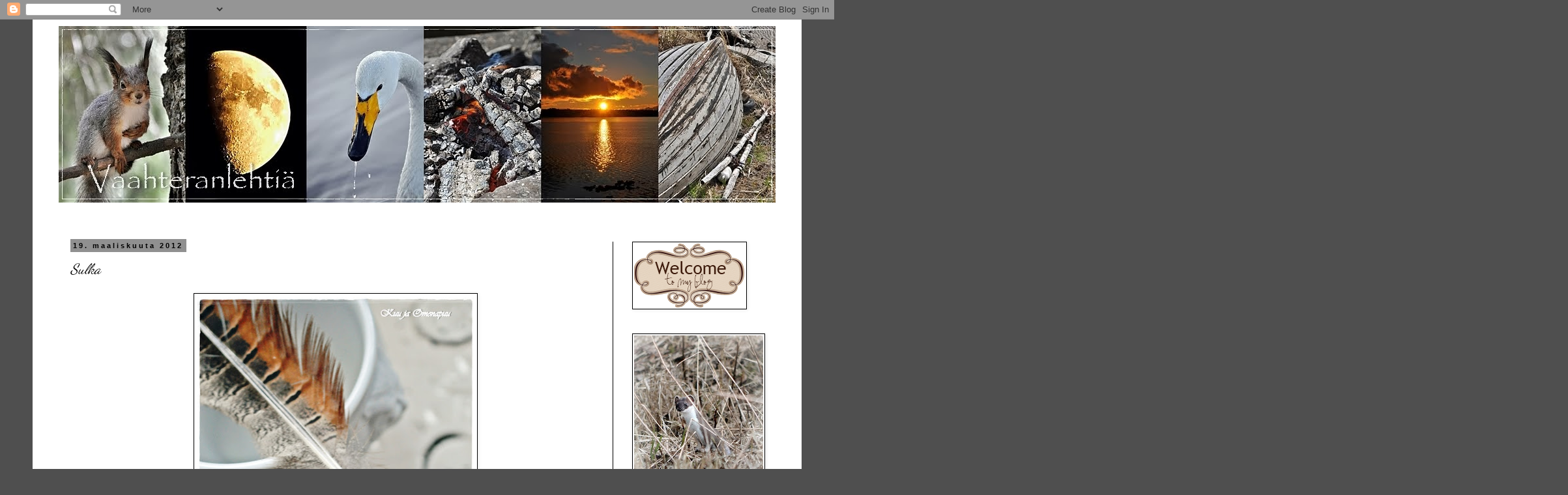

--- FILE ---
content_type: text/html; charset=UTF-8
request_url: https://vaahteranlehtia.blogspot.com/2012/03/sulka.html
body_size: 25259
content:
<!DOCTYPE html>
<html class='v2' dir='ltr' lang='fi'>
<head>
<link href='https://www.blogger.com/static/v1/widgets/335934321-css_bundle_v2.css' rel='stylesheet' type='text/css'/>
<meta content='width=1100' name='viewport'/>
<meta content='text/html; charset=UTF-8' http-equiv='Content-Type'/>
<meta content='blogger' name='generator'/>
<link href='https://vaahteranlehtia.blogspot.com/favicon.ico' rel='icon' type='image/x-icon'/>
<link href='http://vaahteranlehtia.blogspot.com/2012/03/sulka.html' rel='canonical'/>
<link rel="alternate" type="application/atom+xml" title="Vaahteranlehtiä - Atom" href="https://vaahteranlehtia.blogspot.com/feeds/posts/default" />
<link rel="alternate" type="application/rss+xml" title="Vaahteranlehtiä - RSS" href="https://vaahteranlehtia.blogspot.com/feeds/posts/default?alt=rss" />
<link rel="service.post" type="application/atom+xml" title="Vaahteranlehtiä - Atom" href="https://www.blogger.com/feeds/7478791636166692431/posts/default" />

<link rel="alternate" type="application/atom+xml" title="Vaahteranlehtiä - Atom" href="https://vaahteranlehtia.blogspot.com/feeds/3153873984568522950/comments/default" />
<!--Can't find substitution for tag [blog.ieCssRetrofitLinks]-->
<link href='https://blogger.googleusercontent.com/img/b/R29vZ2xl/AVvXsEgAoysPO3FtZ-YYKo-El4kC9OgkwApbl-HVwkEEhCENYAVQqyfeBuGmA34BUZj4FKWqJkCxRf7q0S7zO80kcRtebIHCtF-AHn7pfJ9GhLKETwtAqC1nD5Fv4e2OapiVJ2O-XNnYPX6DJfU/s640/213.jpg' rel='image_src'/>
<meta content='http://vaahteranlehtia.blogspot.com/2012/03/sulka.html' property='og:url'/>
<meta content='Sulka' property='og:title'/>
<meta content='' property='og:description'/>
<meta content='https://blogger.googleusercontent.com/img/b/R29vZ2xl/AVvXsEgAoysPO3FtZ-YYKo-El4kC9OgkwApbl-HVwkEEhCENYAVQqyfeBuGmA34BUZj4FKWqJkCxRf7q0S7zO80kcRtebIHCtF-AHn7pfJ9GhLKETwtAqC1nD5Fv4e2OapiVJ2O-XNnYPX6DJfU/w1200-h630-p-k-no-nu/213.jpg' property='og:image'/>
<title>Vaahteranlehtiä: Sulka</title>
<style type='text/css'>@font-face{font-family:'Dancing Script';font-style:normal;font-weight:400;font-display:swap;src:url(//fonts.gstatic.com/s/dancingscript/v29/If2cXTr6YS-zF4S-kcSWSVi_sxjsohD9F50Ruu7BMSo3Rep8hNX6plRPjLo.woff2)format('woff2');unicode-range:U+0102-0103,U+0110-0111,U+0128-0129,U+0168-0169,U+01A0-01A1,U+01AF-01B0,U+0300-0301,U+0303-0304,U+0308-0309,U+0323,U+0329,U+1EA0-1EF9,U+20AB;}@font-face{font-family:'Dancing Script';font-style:normal;font-weight:400;font-display:swap;src:url(//fonts.gstatic.com/s/dancingscript/v29/If2cXTr6YS-zF4S-kcSWSVi_sxjsohD9F50Ruu7BMSo3ROp8hNX6plRPjLo.woff2)format('woff2');unicode-range:U+0100-02BA,U+02BD-02C5,U+02C7-02CC,U+02CE-02D7,U+02DD-02FF,U+0304,U+0308,U+0329,U+1D00-1DBF,U+1E00-1E9F,U+1EF2-1EFF,U+2020,U+20A0-20AB,U+20AD-20C0,U+2113,U+2C60-2C7F,U+A720-A7FF;}@font-face{font-family:'Dancing Script';font-style:normal;font-weight:400;font-display:swap;src:url(//fonts.gstatic.com/s/dancingscript/v29/If2cXTr6YS-zF4S-kcSWSVi_sxjsohD9F50Ruu7BMSo3Sup8hNX6plRP.woff2)format('woff2');unicode-range:U+0000-00FF,U+0131,U+0152-0153,U+02BB-02BC,U+02C6,U+02DA,U+02DC,U+0304,U+0308,U+0329,U+2000-206F,U+20AC,U+2122,U+2191,U+2193,U+2212,U+2215,U+FEFF,U+FFFD;}</style>
<style id='page-skin-1' type='text/css'><!--
/*
-----------------------------------------------
Blogger Template Style
Name:     Simple
Designer: Blogger
URL:      www.blogger.com
----------------------------------------------- */
/* Content
----------------------------------------------- */
body {
font: normal normal 18px Dancing Script;
color: #000000;
background: #4f4f4f none no-repeat scroll center center;
padding: 0 0 0 0;
}
html body .region-inner {
min-width: 0;
max-width: 100%;
width: auto;
}
h2 {
font-size: 22px;
}
a:link {
text-decoration:none;
color: #000000;
}
a:visited {
text-decoration:none;
color: #4f4f4f;
}
a:hover {
text-decoration:underline;
color: #272727;
}
.body-fauxcolumn-outer .fauxcolumn-inner {
background: transparent none repeat scroll top left;
_background-image: none;
}
.body-fauxcolumn-outer .cap-top {
position: absolute;
z-index: 1;
height: 400px;
width: 100%;
}
.body-fauxcolumn-outer .cap-top .cap-left {
width: 100%;
background: transparent none repeat-x scroll top left;
_background-image: none;
}
.content-outer {
-moz-box-shadow: 0 0 0 rgba(0, 0, 0, .15);
-webkit-box-shadow: 0 0 0 rgba(0, 0, 0, .15);
-goog-ms-box-shadow: 0 0 0 #333333;
box-shadow: 0 0 0 rgba(0, 0, 0, .15);
margin-bottom: 1px;
}
.content-inner {
padding: 10px 40px;
}
.content-inner {
background-color: #ffffff;
}
/* Header
----------------------------------------------- */
.header-outer {
background: transparent none repeat-x scroll 0 -400px;
_background-image: none;
}
.Header h1 {
font: normal normal 40px 'Trebuchet MS',Trebuchet,Verdana,sans-serif;
color: #000000;
text-shadow: 0 0 0 rgba(0, 0, 0, .2);
}
.Header h1 a {
color: #000000;
}
.Header .description {
font-size: 18px;
color: #000000;
}
.header-inner .Header .titlewrapper {
padding: 22px 0;
}
.header-inner .Header .descriptionwrapper {
padding: 0 0;
}
/* Tabs
----------------------------------------------- */
.tabs-inner .section:first-child {
border-top: 0 solid #d9d9d9;
}
.tabs-inner .section:first-child ul {
margin-top: -1px;
border-top: 1px solid #d9d9d9;
border-left: 1px solid #d9d9d9;
border-right: 1px solid #d9d9d9;
}
.tabs-inner .widget ul {
background: transparent none repeat-x scroll 0 -800px;
_background-image: none;
border-bottom: 1px solid #d9d9d9;
margin-top: 0;
margin-left: -30px;
margin-right: -30px;
}
.tabs-inner .widget li a {
display: inline-block;
padding: .6em 1em;
font: normal normal 12px Dancing Script;
color: #000000;
border-left: 1px solid #ffffff;
border-right: 1px solid #d9d9d9;
}
.tabs-inner .widget li:first-child a {
border-left: none;
}
.tabs-inner .widget li.selected a, .tabs-inner .widget li a:hover {
color: #000000;
background-color: #eaeaea;
text-decoration: none;
}
/* Columns
----------------------------------------------- */
.main-outer {
border-top: 0 solid #000000;
}
.fauxcolumn-left-outer .fauxcolumn-inner {
border-right: 1px solid #000000;
}
.fauxcolumn-right-outer .fauxcolumn-inner {
border-left: 1px solid #000000;
}
/* Headings
----------------------------------------------- */
div.widget > h2,
div.widget h2.title {
margin: 0 0 1em 0;
font: italic bold 12px 'Courier New', Courier, FreeMono, monospace;
color: #000000;
}
/* Widgets
----------------------------------------------- */
.widget .zippy {
color: #909090;
text-shadow: 2px 2px 1px rgba(0, 0, 0, .1);
}
.widget .popular-posts ul {
list-style: none;
}
/* Posts
----------------------------------------------- */
h2.date-header {
font: normal bold 11px Arial, Tahoma, Helvetica, FreeSans, sans-serif;
}
.date-header span {
background-color: #909090;
color: #000000;
padding: 0.4em;
letter-spacing: 3px;
margin: inherit;
}
.main-inner {
padding-top: 35px;
padding-bottom: 65px;
}
.main-inner .column-center-inner {
padding: 0 0;
}
.main-inner .column-center-inner .section {
margin: 0 1em;
}
.post {
margin: 0 0 45px 0;
}
h3.post-title, .comments h4 {
font: italic normal 22px Dancing Script;
margin: .75em 0 0;
}
.post-body {
font-size: 110%;
line-height: 1.4;
position: relative;
}
.post-body img, .post-body .tr-caption-container, .Profile img, .Image img,
.BlogList .item-thumbnail img {
padding: 2px;
background: #ffffff;
border: 1px solid #000000;
-moz-box-shadow: 1px 1px 5px rgba(0, 0, 0, .1);
-webkit-box-shadow: 1px 1px 5px rgba(0, 0, 0, .1);
box-shadow: 1px 1px 5px rgba(0, 0, 0, .1);
}
.post-body img, .post-body .tr-caption-container {
padding: 5px;
}
.post-body .tr-caption-container {
color: #000000;
}
.post-body .tr-caption-container img {
padding: 0;
background: transparent;
border: none;
-moz-box-shadow: 0 0 0 rgba(0, 0, 0, .1);
-webkit-box-shadow: 0 0 0 rgba(0, 0, 0, .1);
box-shadow: 0 0 0 rgba(0, 0, 0, .1);
}
.post-header {
margin: 0 0 1.5em;
line-height: 1.6;
font-size: 90%;
}
.post-footer {
margin: 20px -2px 0;
padding: 5px 10px;
color: #000000;
background-color: #ffffff;
border-bottom: 1px solid #000000;
line-height: 1.6;
font-size: 90%;
}
#comments .comment-author {
padding-top: 1.5em;
border-top: 1px solid #000000;
background-position: 0 1.5em;
}
#comments .comment-author:first-child {
padding-top: 0;
border-top: none;
}
.avatar-image-container {
margin: .2em 0 0;
}
#comments .avatar-image-container img {
border: 1px solid #000000;
}
/* Comments
----------------------------------------------- */
.comments .comments-content .icon.blog-author {
background-repeat: no-repeat;
background-image: url([data-uri]);
}
.comments .comments-content .loadmore a {
border-top: 1px solid #909090;
border-bottom: 1px solid #909090;
}
.comments .comment-thread.inline-thread {
background-color: #ffffff;
}
.comments .continue {
border-top: 2px solid #909090;
}
/* Accents
---------------------------------------------- */
.section-columns td.columns-cell {
border-left: 1px solid #000000;
}
.blog-pager {
background: transparent url(//www.blogblog.com/1kt/simple/paging_dot.png) repeat-x scroll top center;
}
.blog-pager-older-link, .home-link,
.blog-pager-newer-link {
background-color: #ffffff;
padding: 5px;
}
.footer-outer {
border-top: 1px dashed #bbbbbb;
}
/* Mobile
----------------------------------------------- */
body.mobile  {
background-size: auto;
}
.mobile .body-fauxcolumn-outer {
background: transparent none repeat scroll top left;
}
.mobile .body-fauxcolumn-outer .cap-top {
background-size: 100% auto;
}
.mobile .content-outer {
-webkit-box-shadow: 0 0 3px rgba(0, 0, 0, .15);
box-shadow: 0 0 3px rgba(0, 0, 0, .15);
}
.mobile .tabs-inner .widget ul {
margin-left: 0;
margin-right: 0;
}
.mobile .post {
margin: 0;
}
.mobile .main-inner .column-center-inner .section {
margin: 0;
}
.mobile .date-header span {
padding: 0.1em 10px;
margin: 0 -10px;
}
.mobile h3.post-title {
margin: 0;
}
.mobile .blog-pager {
background: transparent none no-repeat scroll top center;
}
.mobile .footer-outer {
border-top: none;
}
.mobile .main-inner, .mobile .footer-inner {
background-color: #ffffff;
}
.mobile-index-contents {
color: #000000;
}
.mobile-link-button {
background-color: #000000;
}
.mobile-link-button a:link, .mobile-link-button a:visited {
color: #ffffff;
}
.mobile .tabs-inner .section:first-child {
border-top: none;
}
.mobile .tabs-inner .PageList .widget-content {
background-color: #eaeaea;
color: #000000;
border-top: 1px solid #d9d9d9;
border-bottom: 1px solid #d9d9d9;
}
.mobile .tabs-inner .PageList .widget-content .pagelist-arrow {
border-left: 1px solid #d9d9d9;
}

--></style>
<style id='template-skin-1' type='text/css'><!--
body {
min-width: 1180px;
}
.content-outer, .content-fauxcolumn-outer, .region-inner {
min-width: 1180px;
max-width: 1180px;
_width: 1180px;
}
.main-inner .columns {
padding-left: 0px;
padding-right: 250px;
}
.main-inner .fauxcolumn-center-outer {
left: 0px;
right: 250px;
/* IE6 does not respect left and right together */
_width: expression(this.parentNode.offsetWidth -
parseInt("0px") -
parseInt("250px") + 'px');
}
.main-inner .fauxcolumn-left-outer {
width: 0px;
}
.main-inner .fauxcolumn-right-outer {
width: 250px;
}
.main-inner .column-left-outer {
width: 0px;
right: 100%;
margin-left: -0px;
}
.main-inner .column-right-outer {
width: 250px;
margin-right: -250px;
}
#layout {
min-width: 0;
}
#layout .content-outer {
min-width: 0;
width: 800px;
}
#layout .region-inner {
min-width: 0;
width: auto;
}
body#layout div.add_widget {
padding: 8px;
}
body#layout div.add_widget a {
margin-left: 32px;
}
--></style>
<link href='https://www.blogger.com/dyn-css/authorization.css?targetBlogID=7478791636166692431&amp;zx=1f841fb0-a2c0-4aee-9e22-9943593fb3d6' media='none' onload='if(media!=&#39;all&#39;)media=&#39;all&#39;' rel='stylesheet'/><noscript><link href='https://www.blogger.com/dyn-css/authorization.css?targetBlogID=7478791636166692431&amp;zx=1f841fb0-a2c0-4aee-9e22-9943593fb3d6' rel='stylesheet'/></noscript>
<meta name='google-adsense-platform-account' content='ca-host-pub-1556223355139109'/>
<meta name='google-adsense-platform-domain' content='blogspot.com'/>

</head>
<body class='loading variant-simplysimple'>
<div class='navbar section' id='navbar' name='Navigointipalkki'><div class='widget Navbar' data-version='1' id='Navbar1'><script type="text/javascript">
    function setAttributeOnload(object, attribute, val) {
      if(window.addEventListener) {
        window.addEventListener('load',
          function(){ object[attribute] = val; }, false);
      } else {
        window.attachEvent('onload', function(){ object[attribute] = val; });
      }
    }
  </script>
<div id="navbar-iframe-container"></div>
<script type="text/javascript" src="https://apis.google.com/js/platform.js"></script>
<script type="text/javascript">
      gapi.load("gapi.iframes:gapi.iframes.style.bubble", function() {
        if (gapi.iframes && gapi.iframes.getContext) {
          gapi.iframes.getContext().openChild({
              url: 'https://www.blogger.com/navbar/7478791636166692431?po\x3d3153873984568522950\x26origin\x3dhttps://vaahteranlehtia.blogspot.com',
              where: document.getElementById("navbar-iframe-container"),
              id: "navbar-iframe"
          });
        }
      });
    </script><script type="text/javascript">
(function() {
var script = document.createElement('script');
script.type = 'text/javascript';
script.src = '//pagead2.googlesyndication.com/pagead/js/google_top_exp.js';
var head = document.getElementsByTagName('head')[0];
if (head) {
head.appendChild(script);
}})();
</script>
</div></div>
<div class='body-fauxcolumns'>
<div class='fauxcolumn-outer body-fauxcolumn-outer'>
<div class='cap-top'>
<div class='cap-left'></div>
<div class='cap-right'></div>
</div>
<div class='fauxborder-left'>
<div class='fauxborder-right'></div>
<div class='fauxcolumn-inner'>
</div>
</div>
<div class='cap-bottom'>
<div class='cap-left'></div>
<div class='cap-right'></div>
</div>
</div>
</div>
<div class='content'>
<div class='content-fauxcolumns'>
<div class='fauxcolumn-outer content-fauxcolumn-outer'>
<div class='cap-top'>
<div class='cap-left'></div>
<div class='cap-right'></div>
</div>
<div class='fauxborder-left'>
<div class='fauxborder-right'></div>
<div class='fauxcolumn-inner'>
</div>
</div>
<div class='cap-bottom'>
<div class='cap-left'></div>
<div class='cap-right'></div>
</div>
</div>
</div>
<div class='content-outer'>
<div class='content-cap-top cap-top'>
<div class='cap-left'></div>
<div class='cap-right'></div>
</div>
<div class='fauxborder-left content-fauxborder-left'>
<div class='fauxborder-right content-fauxborder-right'></div>
<div class='content-inner'>
<header>
<div class='header-outer'>
<div class='header-cap-top cap-top'>
<div class='cap-left'></div>
<div class='cap-right'></div>
</div>
<div class='fauxborder-left header-fauxborder-left'>
<div class='fauxborder-right header-fauxborder-right'></div>
<div class='region-inner header-inner'>
<div class='header section' id='header' name='Otsikko'><div class='widget Header' data-version='1' id='Header1'>
<div id='header-inner'>
<a href='https://vaahteranlehtia.blogspot.com/' style='display: block'>
<img alt='Vaahteranlehtiä' height='271px; ' id='Header1_headerimg' src='https://blogger.googleusercontent.com/img/b/R29vZ2xl/AVvXsEhN9PPzDwns6snZUJwJ9tZ8WLBj6xYB3OVZOlhhYxuiL-N3t7kxEbpVhpwfsPn5zAkBIr51Cxa3OyUQ_hWqAgJEIqYN58aA-0zDpO5cHzfQe-vfNzCy4DmgIDk0mgPZiLPQ_xhC1XiRbO7c/s1600/241.jpg' style='display: block' width='1100px; '/>
</a>
<div class='descriptionwrapper'>
<p class='description'><span>
</span></p>
</div>
</div>
</div></div>
</div>
</div>
<div class='header-cap-bottom cap-bottom'>
<div class='cap-left'></div>
<div class='cap-right'></div>
</div>
</div>
</header>
<div class='tabs-outer'>
<div class='tabs-cap-top cap-top'>
<div class='cap-left'></div>
<div class='cap-right'></div>
</div>
<div class='fauxborder-left tabs-fauxborder-left'>
<div class='fauxborder-right tabs-fauxborder-right'></div>
<div class='region-inner tabs-inner'>
<div class='tabs no-items section' id='crosscol' name='Kaikki sarakkeet'></div>
<div class='tabs no-items section' id='crosscol-overflow' name='Cross-Column 2'></div>
</div>
</div>
<div class='tabs-cap-bottom cap-bottom'>
<div class='cap-left'></div>
<div class='cap-right'></div>
</div>
</div>
<div class='main-outer'>
<div class='main-cap-top cap-top'>
<div class='cap-left'></div>
<div class='cap-right'></div>
</div>
<div class='fauxborder-left main-fauxborder-left'>
<div class='fauxborder-right main-fauxborder-right'></div>
<div class='region-inner main-inner'>
<div class='columns fauxcolumns'>
<div class='fauxcolumn-outer fauxcolumn-center-outer'>
<div class='cap-top'>
<div class='cap-left'></div>
<div class='cap-right'></div>
</div>
<div class='fauxborder-left'>
<div class='fauxborder-right'></div>
<div class='fauxcolumn-inner'>
</div>
</div>
<div class='cap-bottom'>
<div class='cap-left'></div>
<div class='cap-right'></div>
</div>
</div>
<div class='fauxcolumn-outer fauxcolumn-left-outer'>
<div class='cap-top'>
<div class='cap-left'></div>
<div class='cap-right'></div>
</div>
<div class='fauxborder-left'>
<div class='fauxborder-right'></div>
<div class='fauxcolumn-inner'>
</div>
</div>
<div class='cap-bottom'>
<div class='cap-left'></div>
<div class='cap-right'></div>
</div>
</div>
<div class='fauxcolumn-outer fauxcolumn-right-outer'>
<div class='cap-top'>
<div class='cap-left'></div>
<div class='cap-right'></div>
</div>
<div class='fauxborder-left'>
<div class='fauxborder-right'></div>
<div class='fauxcolumn-inner'>
</div>
</div>
<div class='cap-bottom'>
<div class='cap-left'></div>
<div class='cap-right'></div>
</div>
</div>
<!-- corrects IE6 width calculation -->
<div class='columns-inner'>
<div class='column-center-outer'>
<div class='column-center-inner'>
<div class='main section' id='main' name='Ensisijainen'><div class='widget Blog' data-version='1' id='Blog1'>
<div class='blog-posts hfeed'>

          <div class="date-outer">
        
<h2 class='date-header'><span>19. maaliskuuta 2012</span></h2>

          <div class="date-posts">
        
<div class='post-outer'>
<div class='post hentry uncustomized-post-template' itemprop='blogPost' itemscope='itemscope' itemtype='http://schema.org/BlogPosting'>
<meta content='https://blogger.googleusercontent.com/img/b/R29vZ2xl/AVvXsEgAoysPO3FtZ-YYKo-El4kC9OgkwApbl-HVwkEEhCENYAVQqyfeBuGmA34BUZj4FKWqJkCxRf7q0S7zO80kcRtebIHCtF-AHn7pfJ9GhLKETwtAqC1nD5Fv4e2OapiVJ2O-XNnYPX6DJfU/s640/213.jpg' itemprop='image_url'/>
<meta content='7478791636166692431' itemprop='blogId'/>
<meta content='3153873984568522950' itemprop='postId'/>
<a name='3153873984568522950'></a>
<h3 class='post-title entry-title' itemprop='name'>
Sulka
</h3>
<div class='post-header'>
<div class='post-header-line-1'></div>
</div>
<div class='post-body entry-content' id='post-body-3153873984568522950' itemprop='description articleBody'>
<div class="separator" style="clear: both; text-align: center;"><a href="https://blogger.googleusercontent.com/img/b/R29vZ2xl/AVvXsEgAoysPO3FtZ-YYKo-El4kC9OgkwApbl-HVwkEEhCENYAVQqyfeBuGmA34BUZj4FKWqJkCxRf7q0S7zO80kcRtebIHCtF-AHn7pfJ9GhLKETwtAqC1nD5Fv4e2OapiVJ2O-XNnYPX6DJfU/s1600/213.jpg" imageanchor="1" style="margin-left: 1em; margin-right: 1em;"><img border="0" height="640" src="https://blogger.googleusercontent.com/img/b/R29vZ2xl/AVvXsEgAoysPO3FtZ-YYKo-El4kC9OgkwApbl-HVwkEEhCENYAVQqyfeBuGmA34BUZj4FKWqJkCxRf7q0S7zO80kcRtebIHCtF-AHn7pfJ9GhLKETwtAqC1nD5Fv4e2OapiVJ2O-XNnYPX6DJfU/s640/213.jpg" width="424" /></a></div>
<div style='clear: both;'></div>
</div>
<div class='post-footer'>
<div class='post-footer-line post-footer-line-1'>
<span class='post-author vcard'>
Lähettänyt
<span class='fn' itemprop='author' itemscope='itemscope' itemtype='http://schema.org/Person'>
<meta content='https://www.blogger.com/profile/09128059921068496618' itemprop='url'/>
<a class='g-profile' href='https://www.blogger.com/profile/09128059921068496618' rel='author' title='author profile'>
<span itemprop='name'>Iiris</span>
</a>
</span>
</span>
<span class='post-timestamp'>
</span>
<span class='post-comment-link'>
</span>
<span class='post-icons'>
<span class='item-control blog-admin pid-63429862'>
<a href='https://www.blogger.com/post-edit.g?blogID=7478791636166692431&postID=3153873984568522950&from=pencil' title='Muokkaa tekstiä'>
<img alt='' class='icon-action' height='18' src='https://resources.blogblog.com/img/icon18_edit_allbkg.gif' width='18'/>
</a>
</span>
</span>
<div class='post-share-buttons goog-inline-block'>
</div>
</div>
<div class='post-footer-line post-footer-line-2'>
<span class='post-labels'>
</span>
</div>
<div class='post-footer-line post-footer-line-3'>
<span class='post-location'>
</span>
</div>
</div>
</div>
<div class='comments' id='comments'>
<a name='comments'></a>
<h4>2 kommenttia:</h4>
<div class='comments-content'>
<script async='async' src='' type='text/javascript'></script>
<script type='text/javascript'>
    (function() {
      var items = null;
      var msgs = null;
      var config = {};

// <![CDATA[
      var cursor = null;
      if (items && items.length > 0) {
        cursor = parseInt(items[items.length - 1].timestamp) + 1;
      }

      var bodyFromEntry = function(entry) {
        var text = (entry &&
                    ((entry.content && entry.content.$t) ||
                     (entry.summary && entry.summary.$t))) ||
            '';
        if (entry && entry.gd$extendedProperty) {
          for (var k in entry.gd$extendedProperty) {
            if (entry.gd$extendedProperty[k].name == 'blogger.contentRemoved') {
              return '<span class="deleted-comment">' + text + '</span>';
            }
          }
        }
        return text;
      }

      var parse = function(data) {
        cursor = null;
        var comments = [];
        if (data && data.feed && data.feed.entry) {
          for (var i = 0, entry; entry = data.feed.entry[i]; i++) {
            var comment = {};
            // comment ID, parsed out of the original id format
            var id = /blog-(\d+).post-(\d+)/.exec(entry.id.$t);
            comment.id = id ? id[2] : null;
            comment.body = bodyFromEntry(entry);
            comment.timestamp = Date.parse(entry.published.$t) + '';
            if (entry.author && entry.author.constructor === Array) {
              var auth = entry.author[0];
              if (auth) {
                comment.author = {
                  name: (auth.name ? auth.name.$t : undefined),
                  profileUrl: (auth.uri ? auth.uri.$t : undefined),
                  avatarUrl: (auth.gd$image ? auth.gd$image.src : undefined)
                };
              }
            }
            if (entry.link) {
              if (entry.link[2]) {
                comment.link = comment.permalink = entry.link[2].href;
              }
              if (entry.link[3]) {
                var pid = /.*comments\/default\/(\d+)\?.*/.exec(entry.link[3].href);
                if (pid && pid[1]) {
                  comment.parentId = pid[1];
                }
              }
            }
            comment.deleteclass = 'item-control blog-admin';
            if (entry.gd$extendedProperty) {
              for (var k in entry.gd$extendedProperty) {
                if (entry.gd$extendedProperty[k].name == 'blogger.itemClass') {
                  comment.deleteclass += ' ' + entry.gd$extendedProperty[k].value;
                } else if (entry.gd$extendedProperty[k].name == 'blogger.displayTime') {
                  comment.displayTime = entry.gd$extendedProperty[k].value;
                }
              }
            }
            comments.push(comment);
          }
        }
        return comments;
      };

      var paginator = function(callback) {
        if (hasMore()) {
          var url = config.feed + '?alt=json&v=2&orderby=published&reverse=false&max-results=50';
          if (cursor) {
            url += '&published-min=' + new Date(cursor).toISOString();
          }
          window.bloggercomments = function(data) {
            var parsed = parse(data);
            cursor = parsed.length < 50 ? null
                : parseInt(parsed[parsed.length - 1].timestamp) + 1
            callback(parsed);
            window.bloggercomments = null;
          }
          url += '&callback=bloggercomments';
          var script = document.createElement('script');
          script.type = 'text/javascript';
          script.src = url;
          document.getElementsByTagName('head')[0].appendChild(script);
        }
      };
      var hasMore = function() {
        return !!cursor;
      };
      var getMeta = function(key, comment) {
        if ('iswriter' == key) {
          var matches = !!comment.author
              && comment.author.name == config.authorName
              && comment.author.profileUrl == config.authorUrl;
          return matches ? 'true' : '';
        } else if ('deletelink' == key) {
          return config.baseUri + '/comment/delete/'
               + config.blogId + '/' + comment.id;
        } else if ('deleteclass' == key) {
          return comment.deleteclass;
        }
        return '';
      };

      var replybox = null;
      var replyUrlParts = null;
      var replyParent = undefined;

      var onReply = function(commentId, domId) {
        if (replybox == null) {
          // lazily cache replybox, and adjust to suit this style:
          replybox = document.getElementById('comment-editor');
          if (replybox != null) {
            replybox.height = '250px';
            replybox.style.display = 'block';
            replyUrlParts = replybox.src.split('#');
          }
        }
        if (replybox && (commentId !== replyParent)) {
          replybox.src = '';
          document.getElementById(domId).insertBefore(replybox, null);
          replybox.src = replyUrlParts[0]
              + (commentId ? '&parentID=' + commentId : '')
              + '#' + replyUrlParts[1];
          replyParent = commentId;
        }
      };

      var hash = (window.location.hash || '#').substring(1);
      var startThread, targetComment;
      if (/^comment-form_/.test(hash)) {
        startThread = hash.substring('comment-form_'.length);
      } else if (/^c[0-9]+$/.test(hash)) {
        targetComment = hash.substring(1);
      }

      // Configure commenting API:
      var configJso = {
        'maxDepth': config.maxThreadDepth
      };
      var provider = {
        'id': config.postId,
        'data': items,
        'loadNext': paginator,
        'hasMore': hasMore,
        'getMeta': getMeta,
        'onReply': onReply,
        'rendered': true,
        'initComment': targetComment,
        'initReplyThread': startThread,
        'config': configJso,
        'messages': msgs
      };

      var render = function() {
        if (window.goog && window.goog.comments) {
          var holder = document.getElementById('comment-holder');
          window.goog.comments.render(holder, provider);
        }
      };

      // render now, or queue to render when library loads:
      if (window.goog && window.goog.comments) {
        render();
      } else {
        window.goog = window.goog || {};
        window.goog.comments = window.goog.comments || {};
        window.goog.comments.loadQueue = window.goog.comments.loadQueue || [];
        window.goog.comments.loadQueue.push(render);
      }
    })();
// ]]>
  </script>
<div id='comment-holder'>
<div class="comment-thread toplevel-thread"><ol id="top-ra"><li class="comment" id="c639236664821235061"><div class="avatar-image-container"><img src="//blogger.googleusercontent.com/img/b/R29vZ2xl/AVvXsEjOWNq28dnq13jG1KDVLHrbBmrKrolVsI8tr-RNopsDJN4qLMxJ4YEaPf7iyr4xgkXrgTM5MucTo6uoWAaWvJVHv0QTx5MfTwYYrkYcXD-rjabkTjBTD1EYnyN0L7DSv1M/s45-c/DSC_0084%283%29.JPG" alt=""/></div><div class="comment-block"><div class="comment-header"><cite class="user"><a href="https://www.blogger.com/profile/14120713206721390658" rel="nofollow">Hannele Ruusukummusta</a></cite><span class="icon user "></span><span class="datetime secondary-text"><a rel="nofollow" href="https://vaahteranlehtia.blogspot.com/2012/03/sulka.html?showComment=1332256000794#c639236664821235061">20. maaliskuuta 2012 klo 17.06</a></span></div><p class="comment-content">Kaunis yksinkerainen kuva!</p><span class="comment-actions secondary-text"><a class="comment-reply" target="_self" data-comment-id="639236664821235061">Vastaa</a><span class="item-control blog-admin blog-admin pid-1414876810"><a target="_self" href="https://www.blogger.com/comment/delete/7478791636166692431/639236664821235061">Poista</a></span></span></div><div class="comment-replies"><div id="c639236664821235061-rt" class="comment-thread inline-thread hidden"><span class="thread-toggle thread-expanded"><span class="thread-arrow"></span><span class="thread-count"><a target="_self">Vastaukset</a></span></span><ol id="c639236664821235061-ra" class="thread-chrome thread-expanded"><div></div><div id="c639236664821235061-continue" class="continue"><a class="comment-reply" target="_self" data-comment-id="639236664821235061">Vastaa</a></div></ol></div></div><div class="comment-replybox-single" id="c639236664821235061-ce"></div></li><li class="comment" id="c3215092990753777009"><div class="avatar-image-container"><img src="//blogger.googleusercontent.com/img/b/R29vZ2xl/AVvXsEhcmmHjh1kb0md3uRyz0OJ3_MlFWEWiCTsoK8wDfi0G1Y8-DctuQIfAS9RDh7fIaMQyPS0kuKBzWQbjH3STvKEw-IgBER9V8mSrXTqt_ko1yvJvywko4AtPoeeklHPARQ/s45-c/E84CA0D0-0599-49BC-8B55-FCCB47F6BE7F.jpeg" alt=""/></div><div class="comment-block"><div class="comment-header"><cite class="user"><a href="https://www.blogger.com/profile/09128059921068496618" rel="nofollow">Iiris</a></cite><span class="icon user blog-author"></span><span class="datetime secondary-text"><a rel="nofollow" href="https://vaahteranlehtia.blogspot.com/2012/03/sulka.html?showComment=1332264113194#c3215092990753777009">20. maaliskuuta 2012 klo 19.21</a></span></div><p class="comment-content">Kiitos, Irmastiina! Välillä ei aika riitä kuin kotosalla kuvailuun! =)</p><span class="comment-actions secondary-text"><a class="comment-reply" target="_self" data-comment-id="3215092990753777009">Vastaa</a><span class="item-control blog-admin blog-admin pid-63429862"><a target="_self" href="https://www.blogger.com/comment/delete/7478791636166692431/3215092990753777009">Poista</a></span></span></div><div class="comment-replies"><div id="c3215092990753777009-rt" class="comment-thread inline-thread hidden"><span class="thread-toggle thread-expanded"><span class="thread-arrow"></span><span class="thread-count"><a target="_self">Vastaukset</a></span></span><ol id="c3215092990753777009-ra" class="thread-chrome thread-expanded"><div></div><div id="c3215092990753777009-continue" class="continue"><a class="comment-reply" target="_self" data-comment-id="3215092990753777009">Vastaa</a></div></ol></div></div><div class="comment-replybox-single" id="c3215092990753777009-ce"></div></li></ol><div id="top-continue" class="continue"><a class="comment-reply" target="_self">Lisää kommentti</a></div><div class="comment-replybox-thread" id="top-ce"></div><div class="loadmore hidden" data-post-id="3153873984568522950"><a target="_self">Lataa lisää...</a></div></div>
</div>
</div>
<p class='comment-footer'>
<div class='comment-form'>
<a name='comment-form'></a>
<p>Kommentit ovat tervetulleita, kiitos niistä!</p>
<a href='https://www.blogger.com/comment/frame/7478791636166692431?po=3153873984568522950&hl=fi&saa=85391&origin=https://vaahteranlehtia.blogspot.com' id='comment-editor-src'></a>
<iframe allowtransparency='true' class='blogger-iframe-colorize blogger-comment-from-post' frameborder='0' height='410px' id='comment-editor' name='comment-editor' src='' width='100%'></iframe>
<script src='https://www.blogger.com/static/v1/jsbin/2830521187-comment_from_post_iframe.js' type='text/javascript'></script>
<script type='text/javascript'>
      BLOG_CMT_createIframe('https://www.blogger.com/rpc_relay.html');
    </script>
</div>
</p>
<div id='backlinks-container'>
<div id='Blog1_backlinks-container'>
</div>
</div>
</div>
</div>

        </div></div>
      
</div>
<div class='blog-pager' id='blog-pager'>
<span id='blog-pager-newer-link'>
<a class='blog-pager-newer-link' href='https://vaahteranlehtia.blogspot.com/2012/03/voimala.html' id='Blog1_blog-pager-newer-link' title='Uudempi teksti'>Uudempi teksti</a>
</span>
<span id='blog-pager-older-link'>
<a class='blog-pager-older-link' href='https://vaahteranlehtia.blogspot.com/2012/03/kesaa-odotellessa.html' id='Blog1_blog-pager-older-link' title='Vanhempi viesti'>Vanhempi viesti</a>
</span>
<a class='home-link' href='https://vaahteranlehtia.blogspot.com/'>Etusivu</a>
</div>
<div class='clear'></div>
<div class='post-feeds'>
<div class='feed-links'>
Tilaa:
<a class='feed-link' href='https://vaahteranlehtia.blogspot.com/feeds/3153873984568522950/comments/default' target='_blank' type='application/atom+xml'>Lähetä kommentteja (Atom)</a>
</div>
</div>
</div></div>
</div>
</div>
<div class='column-left-outer'>
<div class='column-left-inner'>
<aside>
</aside>
</div>
</div>
<div class='column-right-outer'>
<div class='column-right-inner'>
<aside>
<div class='sidebar section' id='sidebar-right-1'><div class='widget Image' data-version='1' id='Image11'>
<div class='widget-content'>
<img alt='' height='98' id='Image11_img' src='https://blogger.googleusercontent.com/img/b/R29vZ2xl/AVvXsEhmOpqTbrY27_ZlMo_wbMfG2D9muQ32j-K7dIStsTm6zbKGtdwID2xMTYwLvxnhyphenhyphenzZTTX7xU-UAWJvge8K5wbd9L_9PUrTVPsZXbv4HzvYgZIpsdRKcvcsG_WzF9O03LWPNcf70EFJpX4A/s240/WelcomeBlogButtonBrown.png' width='170'/>
<br/>
</div>
<div class='clear'></div>
</div><div class='widget Image' data-version='1' id='Image14'>
<div class='widget-content'>
<img alt='' height='270' id='Image14_img' src='https://blogger.googleusercontent.com/img/b/R29vZ2xl/AVvXsEhfwOdatpDB4MWHiHOR21UbJFlHap5OdfDYsHB5COwromRB3Aol0Q7wiier1ERK3BePQ20eCaWW5lF4y_zEkzf76xuPnNbl_IgQjoqvO1YwNq7lpeEeXzZUhnwtRnQDpCfoSwEy7Yx9eHI/s270/87.JPG' width='198'/>
<br/>
</div>
<div class='clear'></div>
</div><div class='widget Text' data-version='1' id='Text1'>
<div class='widget-content'>
Kaikki kuvat ovat omiani,<br/>ethän kopioi niitä luvatta. Kiitos.<br/><br/>Please, do not copy pictures without my permission.<br/>
</div>
<div class='clear'></div>
</div><div class='widget Profile' data-version='1' id='Profile1'>
<h2>Tietoja minusta</h2>
<div class='widget-content'>
<a href='https://www.blogger.com/profile/09128059921068496618'><img alt='Oma kuva' class='profile-img' height='80' src='//blogger.googleusercontent.com/img/b/R29vZ2xl/AVvXsEhcmmHjh1kb0md3uRyz0OJ3_MlFWEWiCTsoK8wDfi0G1Y8-DctuQIfAS9RDh7fIaMQyPS0kuKBzWQbjH3STvKEw-IgBER9V8mSrXTqt_ko1yvJvywko4AtPoeeklHPARQ/s113/E84CA0D0-0599-49BC-8B55-FCCB47F6BE7F.jpeg' width='80'/></a>
<dl class='profile-datablock'>
<dt class='profile-data'>
<a class='profile-name-link g-profile' href='https://www.blogger.com/profile/09128059921068496618' rel='author' style='background-image: url(//www.blogger.com/img/logo-16.png);'>
Iiris
</a>
</dt>
</dl>
<a class='profile-link' href='https://www.blogger.com/profile/09128059921068496618' rel='author'>Tarkastele profiilia</a>
<div class='clear'></div>
</div>
</div><div class='widget Followers' data-version='1' id='Followers1'>
<h2 class='title'>Lukijat</h2>
<div class='widget-content'>
<div id='Followers1-wrapper'>
<div style='margin-right:2px;'>
<div><script type="text/javascript" src="https://apis.google.com/js/platform.js"></script>
<div id="followers-iframe-container"></div>
<script type="text/javascript">
    window.followersIframe = null;
    function followersIframeOpen(url) {
      gapi.load("gapi.iframes", function() {
        if (gapi.iframes && gapi.iframes.getContext) {
          window.followersIframe = gapi.iframes.getContext().openChild({
            url: url,
            where: document.getElementById("followers-iframe-container"),
            messageHandlersFilter: gapi.iframes.CROSS_ORIGIN_IFRAMES_FILTER,
            messageHandlers: {
              '_ready': function(obj) {
                window.followersIframe.getIframeEl().height = obj.height;
              },
              'reset': function() {
                window.followersIframe.close();
                followersIframeOpen("https://www.blogger.com/followers/frame/7478791636166692431?colors\x3dCgt0cmFuc3BhcmVudBILdHJhbnNwYXJlbnQaByMwMDAwMDAiByMwMDAwMDAqByNmZmZmZmYyByMwMDAwMDA6ByMwMDAwMDBCByMwMDAwMDBKByM5MDkwOTBSByMwMDAwMDBaC3RyYW5zcGFyZW50\x26pageSize\x3d21\x26hl\x3dfi\x26origin\x3dhttps://vaahteranlehtia.blogspot.com");
              },
              'open': function(url) {
                window.followersIframe.close();
                followersIframeOpen(url);
              }
            }
          });
        }
      });
    }
    followersIframeOpen("https://www.blogger.com/followers/frame/7478791636166692431?colors\x3dCgt0cmFuc3BhcmVudBILdHJhbnNwYXJlbnQaByMwMDAwMDAiByMwMDAwMDAqByNmZmZmZmYyByMwMDAwMDA6ByMwMDAwMDBCByMwMDAwMDBKByM5MDkwOTBSByMwMDAwMDBaC3RyYW5zcGFyZW50\x26pageSize\x3d21\x26hl\x3dfi\x26origin\x3dhttps://vaahteranlehtia.blogspot.com");
  </script></div>
</div>
</div>
<div class='clear'></div>
</div>
</div><div class='widget Image' data-version='1' id='Image17'>
<div class='widget-content'>
<img alt='' height='270' id='Image17_img' src='https://blogger.googleusercontent.com/img/b/R29vZ2xl/AVvXsEjjhgL3A0B0yfisEgBM79qwiSjN6UVWpPPp8HhQvuM3YFmYws-SVQr9I8dggPz5CoudyheMkLzcEf6c15NDkqTUrNMgeLdkRD65mZQ3mKns4OvMrb3iIkhmLCzSGUeLBe3QIH0KtQ9NcjY/s270/88.JPG' width='179'/>
<br/>
</div>
<div class='clear'></div>
</div><div class='widget Image' data-version='1' id='Image16'>
<div class='widget-content'>
<img alt='' height='240' id='Image16_img' src='https://blogger.googleusercontent.com/img/b/R29vZ2xl/AVvXsEgebQryKtAU4mi808R9TXc-WrxgssUYjWn3uvyaNg0Wru0vJsT_qCgBLswfN198jr-5tN5hOWX1LfkAkF80XtaIVDyyUqHAxiGqLCIjQMhdoso6qBLjn3B33FTQAdlrrdH1PqobY1CGaV8/s240/163.JPG' width='159'/>
<br/>
</div>
<div class='clear'></div>
</div><div class='widget Image' data-version='1' id='Image12'>
<div class='widget-content'>
<img alt='' height='239' id='Image12_img' src='https://blogger.googleusercontent.com/img/b/R29vZ2xl/AVvXsEhQ8wFSMGqqjdVyKte1UVkYKxi3xyZsN9ctOFl-bGiLtWcbPlUSHemwnms40vaAHNdW9xxKqp2T0HVCXMcVDd6B-l7wJ4k2jXVoxN9hk-ZyIGsnqHJRz4BVR4bHG-_ybC8JixOC4tOVyzk/s240/203.JPG' width='240'/>
<br/>
</div>
<div class='clear'></div>
</div><div class='widget Image' data-version='1' id='Image6'>
<div class='widget-content'>
<img alt='' height='150' id='Image6_img' src='https://blogger.googleusercontent.com/img/b/R29vZ2xl/AVvXsEhz2vGHo5vbhKFSvYYbDb-BHFgCKs4O9OTSgzuPNA65Sx0ypdGwIXbRmrPQOb5R5esWUo7Rg7BzWf0n_GTSSGZvTqXIxviVoh7vQJKZi8O2acsF7-JD7TkQHJa7CDTZ4OZXqB86hacURyQ/s150/47.JPG' width='100'/>
<br/>
</div>
<div class='clear'></div>
</div><div class='widget Image' data-version='1' id='Image3'>
<div class='widget-content'>
<img alt='' height='150' id='Image3_img' src='https://blogger.googleusercontent.com/img/b/R29vZ2xl/AVvXsEiIJLIaB48qP56P6zokCod_DYM9UKgRiexicu1x-5VJXVo4t2rL_WB5vszYcV4-qbbLZOKcCIDCZkip-kTMt3h4OGciwruDmhVPAM_er-ltiPJQ_2A_iw30PoTeRWMpxRjOqnG6LzLMkfI/s150/81.JPG' width='100'/>
<br/>
</div>
<div class='clear'></div>
</div><div class='widget Image' data-version='1' id='Image8'>
<div class='widget-content'>
<img alt='' height='150' id='Image8_img' src='https://blogger.googleusercontent.com/img/b/R29vZ2xl/AVvXsEhbeIIgPINtQFCJLEpKr5Fa6kAjESrvnE7DgLiFH125crDebfW0ftl0JMkcBA1xRAbkMIn1HY6q08DWN0YarJ8C2-U_FkQJ4ijwVwJG-QnfT2Ii2PwXLKR3QB6u3EgzQ5Ngj2STkasozN4/s150/330.JPG' width='100'/>
<br/>
</div>
<div class='clear'></div>
</div><div class='widget Image' data-version='1' id='Image5'>
<div class='widget-content'>
<img alt='' height='150' id='Image5_img' src='https://blogger.googleusercontent.com/img/b/R29vZ2xl/AVvXsEhflrxR1n0OsYJudniVYYI-v_-C2R63cJEx_yXwD2cNUe6S0XWawJwqi5bo3hwI2-ucjh4bYSn0t3PADD0t0ikUfy_AL1szeSHsbfk1Yf6aWOAopjqwpc0ePugzIUSrsGH423digs1C9Pw/s150/173.JPG' width='100'/>
<br/>
</div>
<div class='clear'></div>
</div><div class='widget Image' data-version='1' id='Image7'>
<div class='widget-content'>
<img alt='' height='150' id='Image7_img' src='https://blogger.googleusercontent.com/img/b/R29vZ2xl/AVvXsEgs2na9k04ukXNOiWmbnvowLqbxgxLkPiOyfoDptcTLJWNMJs09ZSeCWzEmN2LMqXrZnvHg7qoYgpjpyTXRZMWtKwOUUS2M9-TwKAWIPpwDspthuCxzw6OLBUMxOZ4-KUl6g7ndvLhsR0g/s150/68.JPG' width='100'/>
<br/>
</div>
<div class='clear'></div>
</div><div class='widget Image' data-version='1' id='Image9'>
<div class='widget-content'>
<img alt='' height='150' id='Image9_img' src='https://blogger.googleusercontent.com/img/b/R29vZ2xl/AVvXsEhoSrAIRx9PHVDXaCNkqoA1E3sLI91VxkrTrYYlLRYnmPejmM-jIVzWHllGOzKI-Zo-ZH-lGxUoC8T2zuPIMqPC_r8ZwCr8E9uLB55VkEYOJx2oJlZEz5O2XGg03AopAB3I57O0xFMkVds/s150/206.JPG' width='100'/>
<br/>
</div>
<div class='clear'></div>
</div><div class='widget Image' data-version='1' id='Image1'>
<div class='widget-content'>
<img alt='' height='150' id='Image1_img' src='https://blogger.googleusercontent.com/img/b/R29vZ2xl/AVvXsEijVseuUbNR_JyYilWhqGY_fNU4kpWYBP4ph4BVV_CnwG055N4ABoyJ7wCxeJNd53E5Wt6yG3MiIQauXxE1SMQh8sTfHq922xHHtpbKuTHtod2TWZIqZh5NQAf1Ekvv_zPT1f9pv-aWDJg/s150/189.JPG' width='100'/>
<br/>
</div>
<div class='clear'></div>
</div><div class='widget Image' data-version='1' id='Image2'>
<div class='widget-content'>
<img alt='' height='150' id='Image2_img' src='https://blogger.googleusercontent.com/img/b/R29vZ2xl/AVvXsEjWarH463spPS_qydTQhrz0FPcsoO4Szcl9WJ8EYXFAyVBXUMRI1h4mJTcLl_ost3j9YjAuVCGcdEKD1u750Do87bFwhAJwARk8Gfr8O2i6AV2NpK9MVA30cBDEn_UTVDPbx3Lm1KE1PPo/s150/23.JPG' width='100'/>
<br/>
</div>
<div class='clear'></div>
</div><div class='widget Image' data-version='1' id='Image10'>
<div class='widget-content'>
<img alt='' height='150' id='Image10_img' src='https://blogger.googleusercontent.com/img/b/R29vZ2xl/AVvXsEiWbEXf_kI0JwRVUaSJS2ps4eAPb2Rxdv7a8OEkyUkrPm2U9zhALUnK3IPACNJmG2HhWzrNGqJP15BtK4euc_MFMPmimsUHSW7eaLseM3LGU3bZZqxLiwIxFPfJStsPwk-E9AhMvWO0LO8/s150/74.JPG' width='100'/>
<br/>
</div>
<div class='clear'></div>
</div><div class='widget Stats' data-version='1' id='Stats1'>
<h2>Sivun näyttöjä yhteensä</h2>
<div class='widget-content'>
<div id='Stats1_content' style='display: none;'>
<span class='counter-wrapper graph-counter-wrapper' id='Stats1_totalCount'>
</span>
<div class='clear'></div>
</div>
</div>
</div><div class='widget BlogList' data-version='1' id='BlogList1'>
<h2 class='title'>NÄITÄ SEURAAN</h2>
<div class='widget-content'>
<div class='blog-list-container' id='BlogList1_container'>
<ul id='BlogList1_blogs'>
<li style='display: block;'>
<div class='blog-icon'>
</div>
<div class='blog-content'>
<div class='blog-title'>
<a href='http://lassephotoblogg.blogspot.com/' target='_blank'>
Sellberg Nature Photo</a>
</div>
<div class='item-content'>
<div class='item-thumbnail'>
<a href='http://lassephotoblogg.blogspot.com/' target='_blank'>
<img alt='' border='0' height='72' src='https://blogger.googleusercontent.com/img/b/R29vZ2xl/AVvXsEgNuRwq1n0gLsTnmwEnOjGQ4K-9MBoEV69nuUNpNtSOcR3ILzUmzGCh7pYlp-xsw3STQf5QdsntLTvLeLyPDRqNoYxh42LZoQrOEEmEx1qpOnH0Qoube-iu-YApfQPFs_bOEeetAXzdjTIlffqSL4BrLS0X-VkKxJVkwBSVXqlN2nObp0ILfBI5PWaaUW8/s72-w400-h268-c/_XM25721apw.jpg' width='72'/>
</a>
</div>
<span class='item-title'>
<a href='http://lassephotoblogg.blogspot.com/2026/01/frostig-start-pa-nya-aret.html' target='_blank'>
Frostig start på nya året,,
</a>
</span>
<div class='item-time'>
1 viikko sitten
</div>
</div>
</div>
<div style='clear: both;'></div>
</li>
<li style='display: block;'>
<div class='blog-icon'>
</div>
<div class='blog-content'>
<div class='blog-title'>
<a href='https://irmako.wordpress.com' target='_blank'>
irman kuvia</a>
</div>
<div class='item-content'>
<div class='item-thumbnail'>
<a href='https://irmako.wordpress.com' target='_blank'>
<img alt='' border='0' height='' src='https://irmako.wordpress.com/wp-content/uploads/2026/01/540a7702-copy.jpg' width=''/>
</a>
</div>
<span class='item-title'>
<a href='https://irmako.wordpress.com/2026/01/14/puukiipija/' target='_blank'>
Puukiipijä
</a>
</span>
<div class='item-time'>
1 viikko sitten
</div>
</div>
</div>
<div style='clear: both;'></div>
</li>
<li style='display: block;'>
<div class='blog-icon'>
</div>
<div class='blog-content'>
<div class='blog-title'>
<a href='http://jaanakuvaa.blogspot.com/' target='_blank'>
JAANA & KAMERA</a>
</div>
<div class='item-content'>
<div class='item-thumbnail'>
<a href='http://jaanakuvaa.blogspot.com/' target='_blank'>
<img alt='' border='0' height='72' src='https://blogger.googleusercontent.com/img/a/AVvXsEiTkbzyhBb-l8xHSwCSvBfuZB17ubjBkypu3xxcWJ0ouDAhxMDZmvgmM9dVcmsO8txCd-yX4PXYwdb8WlzGtAbObRnow_o75PQ0s8UJh7KQjBcNvWfwTLDz7V3gjLv9KmqWNapHL83_TtK0YAE0qRW6ZLIrewP6123R_anxa9aEvocvI7NIOCcHYEmwAUj_=s72-c' width='72'/>
</a>
</div>
<span class='item-title'>
<a href='http://jaanakuvaa.blogspot.com/2026/01/vuosi-2026.html' target='_blank'>
Vuosi 2026
</a>
</span>
<div class='item-time'>
3 viikkoa sitten
</div>
</div>
</div>
<div style='clear: both;'></div>
</li>
<li style='display: block;'>
<div class='blog-icon'>
</div>
<div class='blog-content'>
<div class='blog-title'>
<a href='https://taijaok.blogspot.com/' target='_blank'>
Tuuliviiri kuvaa</a>
</div>
<div class='item-content'>
<div class='item-thumbnail'>
<a href='https://taijaok.blogspot.com/' target='_blank'>
<img alt='' border='0' height='72' src='https://blogger.googleusercontent.com/img/b/R29vZ2xl/AVvXsEigYagJ6zRgqGhFx6Qtgc00TA2dYrvu6MPb0JLyjAGSqahTjvBbYBYukD9iFkAgKX6yRSUovYUK41-YKJzrwn9nQl60nyOj8-NI_A39z86b12HcZ4bt0VmN_T24cmdNYe4C-wjuKADofC5sJSaqc5kBB-m7-sH9nnOCDj8gJgDQ3rI8wrTgEs3DH3r0bphL/s72-w640-h480-c/IMG_0151-EDIT.jpg' width='72'/>
</a>
</div>
<span class='item-title'>
<a href='https://taijaok.blogspot.com/2025/12/valoa-pimeyteen.html' target='_blank'>
Valoa pimeyteen
</a>
</span>
<div class='item-time'>
1 kuukausi sitten
</div>
</div>
</div>
<div style='clear: both;'></div>
</li>
<li style='display: block;'>
<div class='blog-icon'>
</div>
<div class='blog-content'>
<div class='blog-title'>
<a href='http://elsass-elsass.blogspot.com/' target='_blank'>
elsass</a>
</div>
<div class='item-content'>
<div class='item-thumbnail'>
<a href='http://elsass-elsass.blogspot.com/' target='_blank'>
<img alt='' border='0' height='72' src='https://blogger.googleusercontent.com/img/b/R29vZ2xl/AVvXsEg8kAkpXDJS7KvXr7Yn4zS3SSdMFHysknX4QxBhys8otL59dOKl1nLsYH8PluI3t9mmoF1LHk0Us6hVQRJeuk4fvgtWJiMHlfHVm_gW21sQ6q95Cdf0BKKHYkp43EUO1TM8SI9fgzeXV0p68h_I8Qbo13-cKSKP3uLDSdB2mZ914B8rlPf00V-KV0n_Nkos/s72-w1033-h690-c/nyan1.jpg' width='72'/>
</a>
</div>
<span class='item-title'>
<a href='http://elsass-elsass.blogspot.com/2025/10/kesaidylli-meren-rannalla.html' target='_blank'>
KESÄIDYLLI MEREN RANNALLA
</a>
</span>
<div class='item-time'>
3 kuukautta sitten
</div>
</div>
</div>
<div style='clear: both;'></div>
</li>
<li style='display: block;'>
<div class='blog-icon'>
</div>
<div class='blog-content'>
<div class='blog-title'>
<a href='http://i-kuvat.blogspot.com/' target='_blank'>
Iineksen kuvat</a>
</div>
<div class='item-content'>
<div class='item-thumbnail'>
<a href='http://i-kuvat.blogspot.com/' target='_blank'>
<img alt='' border='0' height='72' src='https://blogger.googleusercontent.com/img/b/R29vZ2xl/AVvXsEg9Z1IsC_Cmkedxs3iiUd2MlP4eui_HHnmSBQqaTbNoJjtq0cikVVrugsxBHeSLTUTosc1dCJa0TM3YhtYcThNyqCPzFBp5Qg9ivp6WvQLe6W4yLoZbz0NveuxnUPdJJJOCRdcY0n1sWiVWsyOQYrYa5fKmBrLW0-GMyrHozdrqisVUXPTf46_lV2Y9re8/s72-w400-h348-c/IMG_0040.JPG' width='72'/>
</a>
</div>
<span class='item-title'>
<a href='http://i-kuvat.blogspot.com/2025/09/syyskuun-sumussa.html' target='_blank'>
Syyskuun sumussa
</a>
</span>
<div class='item-time'>
4 kuukautta sitten
</div>
</div>
</div>
<div style='clear: both;'></div>
</li>
<li style='display: block;'>
<div class='blog-icon'>
</div>
<div class='blog-content'>
<div class='blog-title'>
<a href='https://liisankuvat.blogspot.com/' target='_blank'>
Liisan kuvat</a>
</div>
<div class='item-content'>
<div class='item-thumbnail'>
<a href='https://liisankuvat.blogspot.com/' target='_blank'>
<img alt='' border='0' height='72' src='https://blogger.googleusercontent.com/img/b/R29vZ2xl/AVvXsEh2QbPNcVmvrcGQy8el1fDW2MbVDonI6a0S2lEkxGEoobW_ZvcKJvv_antSmXOIzDwYvCptzCoJwitlIfGYwj2Qk0aAMI8fRftM2OErvv_czT5uMsExaOt5Fw4mwTNC4BuLMtWHYdNalylfukAjp-7f7WQEbS5Zr1MZyBudXKCK0bi_Wh_PD2aM/s72-w640-h480-c/IMG_20250701_072524.jpg' width='72'/>
</a>
</div>
<span class='item-title'>
<a href='https://liisankuvat.blogspot.com/2025/07/uusi-postaus.html' target='_blank'>
Uusi postaus
</a>
</span>
<div class='item-time'>
6 kuukautta sitten
</div>
</div>
</div>
<div style='clear: both;'></div>
</li>
<li style='display: block;'>
<div class='blog-icon'>
</div>
<div class='blog-content'>
<div class='blog-title'>
<a href='http://tillariina.blogspot.com/' target='_blank'>
Tillariinan fotobox</a>
</div>
<div class='item-content'>
<div class='item-thumbnail'>
<a href='http://tillariina.blogspot.com/' target='_blank'>
<img alt='' border='0' height='72' src='https://blogger.googleusercontent.com/img/b/R29vZ2xl/AVvXsEh8pWajDsbzomGW0DFIq-k99VX8ocX7FMnGEKMphlU3ZkrOPUDEffvL_D8y_WRzv9GDURxt8RVOLhUISFZHJrCeLqw4NoGQubNToEEvjY8CdCZCkzDrNdJuu4-ckVfcb4dfrB1hGXqdEl6aLg81v2W2A2qeJuL-qM5lcTBV5SAnDguPkJ535azf1vNJkKAd/s72-w446-h640-c/2H0A6993.jpg' width='72'/>
</a>
</div>
<span class='item-title'>
<a href='http://tillariina.blogspot.com/2024/09/joutsenperhe-8924.html' target='_blank'>
Joutsenperhe 8.9.24
</a>
</span>
<div class='item-time'>
1 vuosi sitten
</div>
</div>
</div>
<div style='clear: both;'></div>
</li>
<li style='display: block;'>
<div class='blog-icon'>
</div>
<div class='blog-content'>
<div class='blog-title'>
<a href='https://villaidur.blogspot.com/' target='_blank'>
Villa Idur</a>
</div>
<div class='item-content'>
<div class='item-thumbnail'>
<a href='https://villaidur.blogspot.com/' target='_blank'>
<img alt='' border='0' height='72' src='https://blogger.googleusercontent.com/img/b/R29vZ2xl/AVvXsEiyaWgejekrZhkuJ25a95e5UlA880EmP7VsQDyq58wM0x1oMJ-lUsEkf4NZPTzvNojaKK56lsf6WCxNyctgmE-plk0yupXAKmsp6wEuIPncdTAMfUtdPTis7r1DzT3r7g-AjsuLMa93u_F3VlZ4kjA-4VoiMtVIaZRx1XkTK33ZEEl3xVazshU5RjbtG1g/s72-w640-h640-c/IMG_0393.jpeg' width='72'/>
</a>
</div>
<span class='item-title'>
<a href='https://villaidur.blogspot.com/2023/12/valoisaa-vuodenvaihdetta.html' target='_blank'>
Valoisaa vuodenvaihdetta!
</a>
</span>
<div class='item-time'>
2 vuotta sitten
</div>
</div>
</div>
<div style='clear: both;'></div>
</li>
<li style='display: block;'>
<div class='blog-icon'>
</div>
<div class='blog-content'>
<div class='blog-title'>
<a href='https://eskoalamaunu.blogspot.com/' target='_blank'>
Eko-Kuvia</a>
</div>
<div class='item-content'>
<div class='item-thumbnail'>
<a href='https://eskoalamaunu.blogspot.com/' target='_blank'>
<img alt='' border='0' height='72' src='https://blogger.googleusercontent.com/img/b/R29vZ2xl/AVvXsEgWidumpFPynqPggiCjl60-77HhHdwGsgz1A3JpwykYlmGsmZBTypz0GLOuvIwhkxKiAVtnMzDEsBigajd8nGkcxk5UAXQ-TGPESB4ZKfTZSuhyD8PnEfACP_e9r23oCjhXsnjN5rhB2AryDJPc8JDVp1F_ACwKK3s-MgXsLF3PDHDOWhor-Pamukelc4c/s72-w501-h333-c/Puron%20-%20Kukkanen%202.jpg' width='72'/>
</a>
</div>
<span class='item-title'>
<a href='https://eskoalamaunu.blogspot.com/2023/11/eko-blogi-tuli-tiensa-paahan.html' target='_blank'>
Eko-Blogi tuli tiensä päähän....
</a>
</span>
<div class='item-time'>
2 vuotta sitten
</div>
</div>
</div>
<div style='clear: both;'></div>
</li>
<li style='display: block;'>
<div class='blog-icon'>
</div>
<div class='blog-content'>
<div class='blog-title'>
<a href='https://valokinvalokuvat.blogspot.com/' target='_blank'>
Alfheim valokuvamaailmani/ My photo world</a>
</div>
<div class='item-content'>
<div class='item-thumbnail'>
<a href='https://valokinvalokuvat.blogspot.com/' target='_blank'>
<img alt='' border='0' height='72' src='https://blogger.googleusercontent.com/img/b/R29vZ2xl/AVvXsEi37bhHIbLIsLlEd5TJwvhEclcbmMtdiYLDUe0L0G8g4pSf-XzHTuFhHWhBu9GR_LHXGdEvdZbeq_OC4EtMdNZuSCszSz3KXJlefYd9jjAxQb4mNqyTTykKgFdtycYGh7JIfe0vdv3PLlJF-n0FbumqTYZkt74yDPmcxsGSqvpfpMGNR-cD_piIOv36BPg4/s72-w640-h458-c/untitled%20(38%20of%2067).jpg' width='72'/>
</a>
</div>
<span class='item-title'>
<a href='https://valokinvalokuvat.blogspot.com/2023/08/aurinkoinen-retkipaiva-niemisjoella.html' target='_blank'>
Aurinkoinen retkipäivä Niemisjoella
</a>
</span>
<div class='item-time'>
2 vuotta sitten
</div>
</div>
</div>
<div style='clear: both;'></div>
</li>
<li style='display: block;'>
<div class='blog-icon'>
</div>
<div class='blog-content'>
<div class='blog-title'>
<a href='https://askartelinitte.blogspot.com/' target='_blank'>
Askartelin itte</a>
</div>
<div class='item-content'>
<div class='item-thumbnail'>
<a href='https://askartelinitte.blogspot.com/' target='_blank'>
<img alt='' border='0' height='72' src='https://blogger.googleusercontent.com/img/b/R29vZ2xl/AVvXsEgxwQnzRzzhTZsRmgFiquFjOTTfpSkOycYlmxFt6U7NL5AJZqEbjm5UuMNwdmglY_IB2n8NQIP73Ni-xtWfbYgnBImxJ1IFwTKdn5R-lyxLpE8QxS0KFwE9qzSM4Tgveh0U2ixR_bhD1IIr8TqFe3_A_5VRPWzSK7zjQ00UDRAgGAR1qt5l63Cat18UXhfv/s72-w400-h400-c/a%CC%88iti.jpeg' width='72'/>
</a>
</div>
<span class='item-title'>
<a href='https://askartelinitte.blogspot.com/2023/08/in-memoriam.html' target='_blank'>
In memoriam
</a>
</span>
<div class='item-time'>
2 vuotta sitten
</div>
</div>
</div>
<div style='clear: both;'></div>
</li>
<li style='display: block;'>
<div class='blog-icon'>
</div>
<div class='blog-content'>
<div class='blog-title'>
<a href='https://seitakuvia.blogspot.com/' target='_blank'>
seita</a>
</div>
<div class='item-content'>
<div class='item-thumbnail'>
<a href='https://seitakuvia.blogspot.com/' target='_blank'>
<img alt='' border='0' height='72' src='https://blogger.googleusercontent.com/img/b/R29vZ2xl/AVvXsEi3cGEVAaJOZRHc8g3bTKWg6cgsZpMtx9zZm3PPMzIc9vyPasmWey_FpT7y8ehMBXiq4777vPzTn6iXp73cGho_HlrsAD7AUuK1Qt1pxzMvKyOl-fi_fZLN8Inmbr5wICsJ1eWhfjaKxzoCDPWbzdLLV15h6fmEAsPMCYrQvWci2kSEkqPcbAkoHBXi/s72-w640-h428-c/IMG_0766.jpg' width='72'/>
</a>
</div>
<span class='item-title'>
<a href='https://seitakuvia.blogspot.com/2023/05/kevaan-vihreytta.html' target='_blank'>
Kevään vihreyttä
</a>
</span>
<div class='item-time'>
2 vuotta sitten
</div>
</div>
</div>
<div style='clear: both;'></div>
</li>
<li style='display: block;'>
<div class='blog-icon'>
</div>
<div class='blog-content'>
<div class='blog-title'>
<a href='https://nordisfotohobby.blogspot.com/' target='_blank'>
Nordis`s Fotoblogg</a>
</div>
<div class='item-content'>
<div class='item-thumbnail'>
<a href='https://nordisfotohobby.blogspot.com/' target='_blank'>
<img alt='' border='0' height='72' src='https://blogger.googleusercontent.com/img/b/R29vZ2xl/AVvXsEibbeRxjdtJLZ52paadu805zgHpYWBXHmMr3ciAjwgIgz67FJW6axxS87eU8bcDGgJ3XnLGhWCl5VuHcHcCrMrU7JBM4z4__PNtzDMMmBUKDy0etsLP4rZ9_yxojA-uK8weaPymeAakcANEI5DWHneB8EmukxmqlfADiePl2QZYvJRo2xwfELPb7SU/s72-c/2a.jpg' width='72'/>
</a>
</div>
<span class='item-title'>
<a href='https://nordisfotohobby.blogspot.com/2023/02/veien-til-stetinden-norges-nasjonal.html' target='_blank'>
Veien til Stetinden / Norges nasjonal fjell
</a>
</span>
<div class='item-time'>
2 vuotta sitten
</div>
</div>
</div>
<div style='clear: both;'></div>
</li>
<li style='display: block;'>
<div class='blog-icon'>
</div>
<div class='blog-content'>
<div class='blog-title'>
<a href='https://jalkaisin.blogspot.com/' target='_blank'>
Jalkaisin</a>
</div>
<div class='item-content'>
<div class='item-thumbnail'>
<a href='https://jalkaisin.blogspot.com/' target='_blank'>
<img alt='' border='0' height='72' src='https://blogger.googleusercontent.com/img/b/R29vZ2xl/AVvXsEiMSgVjDKD91YF04B3eTXrOjYPBCURlRJUg-stdZ7GyQUsnTBGAMUYAzqA7wrKLH7mUednafePZ1ipMj-lotR7xW_YW1r8BLAoIaNuQ8FRKodo4MeJw3PwbU3unEhih7MMGy8tWAjgE-2d9fLwqrMfZ8sFK7CnLfUXHgXaKUUDcbfoDj5uhxHto32jk_Pc/s72-w640-h480-c/1-Kurhila-Hyvaa-kesaa.jpg' width='72'/>
</a>
</div>
<span class='item-title'>
<a href='https://jalkaisin.blogspot.com/2023/02/pyhan-olavin-mannerreitilla-hillila.html' target='_blank'>
Pyhän Olavin mannerreitillä: Hillilä-Hollolan kirkonseutu
</a>
</span>
<div class='item-time'>
2 vuotta sitten
</div>
</div>
</div>
<div style='clear: both;'></div>
</li>
<li style='display: block;'>
<div class='blog-icon'>
</div>
<div class='blog-content'>
<div class='blog-title'>
<a href='http://huopalintu.blogspot.com/' target='_blank'>
Huopalintu</a>
</div>
<div class='item-content'>
<div class='item-thumbnail'>
<a href='http://huopalintu.blogspot.com/' target='_blank'>
<img alt='' border='0' height='72' src='https://blogger.googleusercontent.com/img/b/R29vZ2xl/AVvXsEgOboFDkUOHmyF7j33Qsy8uhof36nu5yD_T2PZZu6XRIFDgV41wZ0E8UQP4FYDPS9KssL4TZ6XOPrRO-diQaZmpEsFq817vp9XxFNk99Q4bR4YAzPox57GQ6VURLzNgjYR6pIvyuYZRRoBsR9CYhpU1mmiiH7gqiHWcC-39otrra8Q5Lsu-y3OweNN5/s72-c/%C3%B6IMG_8784.png' width='72'/>
</a>
</div>
<span class='item-title'>
<a href='http://huopalintu.blogspot.com/2023/02/kesakukkia-ruukuissa.html' target='_blank'>
Kesäkukkia ruukuissa
</a>
</span>
<div class='item-time'>
2 vuotta sitten
</div>
</div>
</div>
<div style='clear: both;'></div>
</li>
<li style='display: block;'>
<div class='blog-icon'>
</div>
<div class='blog-content'>
<div class='blog-title'>
<a href='https://sakari2.wordpress.com' target='_blank'>
Sakarin digikuvablogi</a>
</div>
<div class='item-content'>
<span class='item-title'>
<a href='https://sakari2.wordpress.com/2022/06/25/lisaa-pioninkukkia/' target='_blank'>
Lisää pioninkukkia
</a>
</span>
<div class='item-time'>
3 vuotta sitten
</div>
</div>
</div>
<div style='clear: both;'></div>
</li>
<li style='display: block;'>
<div class='blog-icon'>
</div>
<div class='blog-content'>
<div class='blog-title'>
<a href='https://kristakeltanenblog.com' target='_blank'>
Krista Keltanen Blog</a>
</div>
<div class='item-content'>
<span class='item-title'>
<a href='https://kristakeltanenblog.com/2022/01/koti-sisustussuunnittelija-johanna-jamsan-koti/' target='_blank'>
KOTI &#8211; SISUSTUSSUUNNITTELIJA JOHANNA JÄMSÄN KOTI
</a>
</span>
<div class='item-time'>
4 vuotta sitten
</div>
</div>
</div>
<div style='clear: both;'></div>
</li>
<li style='display: block;'>
<div class='blog-icon'>
</div>
<div class='blog-content'>
<div class='blog-title'>
<a href='https://minttulinkuvat.blogspot.com/' target='_blank'>
Minttulin kuvailuja</a>
</div>
<div class='item-content'>
<div class='item-thumbnail'>
<a href='https://minttulinkuvat.blogspot.com/' target='_blank'>
<img alt='' border='0' height='72' src='https://1.bp.blogspot.com/-01NNFSi9Uxo/YLXNB0QgIYI/AAAAAAABMjI/uTZiwsokqpIysnMsj9WBurFIlH4dQTchQCPcBGAsYHg/s72-w640-h480-c/IMG_3567.JPG' width='72'/>
</a>
</div>
<span class='item-title'>
<a href='https://minttulinkuvat.blogspot.com/2021/06/nakemiin-toukokuu.html' target='_blank'>
Näkemiin toukokuu!
</a>
</span>
<div class='item-time'>
4 vuotta sitten
</div>
</div>
</div>
<div style='clear: both;'></div>
</li>
<li style='display: block;'>
<div class='blog-icon'>
</div>
<div class='blog-content'>
<div class='blog-title'>
<a href='http://lapsuksia.blogspot.com/' target='_blank'>
Inan Ikkuna</a>
</div>
<div class='item-content'>
<span class='item-title'>
<a href='http://lapsuksia.blogspot.com/2021/02/uusi-osoite.html' target='_blank'>
Uusi osoite
</a>
</span>
<div class='item-time'>
4 vuotta sitten
</div>
</div>
</div>
<div style='clear: both;'></div>
</li>
<li style='display: block;'>
<div class='blog-icon'>
</div>
<div class='blog-content'>
<div class='blog-title'>
<a href='https://tiitsankuvablogi.blogspot.com/' target='_blank'>
Tiitsan kuvablogi</a>
</div>
<div class='item-content'>
<div class='item-thumbnail'>
<a href='https://tiitsankuvablogi.blogspot.com/' target='_blank'>
<img alt='' border='0' height='72' src='https://1.bp.blogspot.com/-bdmwXw1wMh4/XzzvbVQiDDI/AAAAAAAA82A/I1EkqYxUg9copgcG-RHBRdSduFfXCuefACLcBGAsYHQ/s72-c/Alisa%2Bluontoretkell%25C3%25A47996.JPG' width='72'/>
</a>
</div>
<span class='item-title'>
<a href='https://tiitsankuvablogi.blogspot.com/2020/08/kaikki-hyvin-on-vaan-ollut-tuo-live.html' target='_blank'>
</a>
</span>
<div class='item-time'>
5 vuotta sitten
</div>
</div>
</div>
<div style='clear: both;'></div>
</li>
<li style='display: block;'>
<div class='blog-icon'>
</div>
<div class='blog-content'>
<div class='blog-title'>
<a href='http://ullatuomela.blogspot.com/' target='_blank'>
Luontokuvia - Ulla Tuomela</a>
</div>
<div class='item-content'>
<div class='item-thumbnail'>
<a href='http://ullatuomela.blogspot.com/' target='_blank'>
<img alt='' border='0' height='72' src='https://blogger.googleusercontent.com/img/b/R29vZ2xl/AVvXsEhvyeAyq2wz_kBf7aXId-2OW9-gay__JRAsrXgBvZWDXqkKtCrVwJEqIwEl6I9nHPHvt6a2lyds4HfgtobxEfSCTRCKKLZAhmYNedm-1CmoUzvXnqp6tQXDhgTDawYkuZieHIIaQET2lBpg/s72-c/3K5A6252p.jpg' width='72'/>
</a>
</div>
<span class='item-title'>
<a href='http://ullatuomela.blogspot.com/2020/02/marjaniemi-hailuoto-1422020.html' target='_blank'>
Marjaniemi, Hailuoto 14.2.2020
</a>
</span>
<div class='item-time'>
5 vuotta sitten
</div>
</div>
</div>
<div style='clear: both;'></div>
</li>
<li style='display: block;'>
<div class='blog-icon'>
</div>
<div class='blog-content'>
<div class='blog-title'>
<a href='https://pitsitsekaisin.blogspot.com/' target='_blank'>
Pitsit sekaisin</a>
</div>
<div class='item-content'>
<div class='item-thumbnail'>
<a href='https://pitsitsekaisin.blogspot.com/' target='_blank'>
<img alt='' border='0' height='72' src='https://blogger.googleusercontent.com/img/b/R29vZ2xl/AVvXsEhofq3x3kCsyXw30OjQKdYuN-XEUoaViEsBnz4gQLYLgZb432cTgNo9hL2hUWL7mxVFXwfAEo-IjS0STcPbTrflFhdhXkNZBHD3G8fsTk_25D3ORqY2O8wbeTeoVj7NthzDDgHNIuAlJbob/s72-c/c1be170e99308ce0a63c410f492802e2.gif' width='72'/>
</a>
</div>
<span class='item-title'>
<a href='https://pitsitsekaisin.blogspot.com/2019/11/paratiisi-on-paikka-jossakin.html' target='_blank'>
...Paratiisi on paikka jossakin...
</a>
</span>
<div class='item-time'>
6 vuotta sitten
</div>
</div>
</div>
<div style='clear: both;'></div>
</li>
<li style='display: block;'>
<div class='blog-icon'>
</div>
<div class='blog-content'>
<div class='blog-title'>
<a href='http://fotostunder.blogspot.com/' target='_blank'>
Mina fotostunder</a>
</div>
<div class='item-content'>
<div class='item-thumbnail'>
<a href='http://fotostunder.blogspot.com/' target='_blank'>
<img alt='' border='0' height='72' src='https://blogger.googleusercontent.com/img/b/R29vZ2xl/AVvXsEisMOtSDIbjXm4bT38Z6P2uUv4QMSvPCqT6khd_MZBMeQFsRW4yhdDClWUFIoUHYYtNZ12Xvl2CiXziXaUG0Z0jrhtdvNxKjkw5EaH9fNmPMuED0EMZt29CYs_bPq6f1a3GHEJpaq7tlDqC/s72-c/002.JPG' width='72'/>
</a>
</div>
<span class='item-title'>
<a href='http://fotostunder.blogspot.com/2019/10/host-i-var-stad.html' target='_blank'>
Höst i vår stad
</a>
</span>
<div class='item-time'>
6 vuotta sitten
</div>
</div>
</div>
<div style='clear: both;'></div>
</li>
<li style='display: block;'>
<div class='blog-icon'>
</div>
<div class='blog-content'>
<div class='blog-title'>
<a href='http://partasuti.blogspot.com/' target='_blank'>
Jaskan kuvat</a>
</div>
<div class='item-content'>
<div class='item-thumbnail'>
<a href='http://partasuti.blogspot.com/' target='_blank'>
<img alt='' border='0' height='72' src='https://blogger.googleusercontent.com/img/b/R29vZ2xl/AVvXsEjvBuZjQ3z596hviXs4yWBZoPfT9NxkfR7gpqYSlawoYh3swc63BUrHWO26mNQbQGHpFymr-HrER1lesgCDXuXUJG8x-HARYG8MKZJHetXkKQXQZ5VZYA3a9SzZL9R_czYtloTO_q09JnRZ/s72-c/IMG-20190808-WA0041.jpg' width='72'/>
</a>
</div>
<span class='item-title'>
<a href='http://partasuti.blogspot.com/2019/09/jasmir-adventures-vol7.html' target='_blank'>
JasMir-adventures vol7
</a>
</span>
<div class='item-time'>
6 vuotta sitten
</div>
</div>
</div>
<div style='clear: both;'></div>
</li>
<li style='display: none;'>
<div class='blog-icon'>
</div>
<div class='blog-content'>
<div class='blog-title'>
<a href='http://sirpankuvakulma.blogspot.com/' target='_blank'>
Kuvien tarinaa</a>
</div>
<div class='item-content'>
<div class='item-thumbnail'>
<a href='http://sirpankuvakulma.blogspot.com/' target='_blank'>
<img alt='' border='0' height='72' src='https://blogger.googleusercontent.com/img/b/R29vZ2xl/AVvXsEissjZFzx4Iglbsh9gZxYKxf21rd29HmFohxeu0GXS5iwEl21YWh6OyL8xFitbpXifZZ36teVTYDKHBuRhjf3g5B5X-RLVaiYiqyYGeyISMG6w09VA8iWifmPLEnc31A8XwCsjSQ6tJJ2T0/s72-c/IMG_6266.jpg' width='72'/>
</a>
</div>
<span class='item-title'>
<a href='http://sirpankuvakulma.blogspot.com/2019/07/sadepaivana.html' target='_blank'>
Sadepäivänä...
</a>
</span>
<div class='item-time'>
6 vuotta sitten
</div>
</div>
</div>
<div style='clear: both;'></div>
</li>
<li style='display: none;'>
<div class='blog-icon'>
</div>
<div class='blog-content'>
<div class='blog-title'>
<a href='http://olligraphs.blogspot.com/' target='_blank'>
OlliGraphs</a>
</div>
<div class='item-content'>
<div class='item-thumbnail'>
<a href='http://olligraphs.blogspot.com/' target='_blank'>
<img alt='' border='0' height='72' src='https://blogger.googleusercontent.com/img/b/R29vZ2xl/AVvXsEj9qVoNqTwBQ2QSNFcg2uxOT12v49tmq7nDuIJXFD1LKHooWf_N0bwSTRmW1xLTTKqcfBN56G2IHAX432pfSa174Pig5KZGGgQk9DjqWQNEChOrtCMlM_-KnFSctJwmVmJ3V1LbKe_tpIGO/s72-c/_IGP3522.jpg' width='72'/>
</a>
</div>
<span class='item-title'>
<a href='http://olligraphs.blogspot.com/2019/05/kiipeamassa.html' target='_blank'>
Kiipeämässä
</a>
</span>
<div class='item-time'>
6 vuotta sitten
</div>
</div>
</div>
<div style='clear: both;'></div>
</li>
<li style='display: none;'>
<div class='blog-icon'>
</div>
<div class='blog-content'>
<div class='blog-title'>
<a href='https://luonnonlumoissa.blogspot.com/' target='_blank'>
Pehmyt piirto</a>
</div>
<div class='item-content'>
<div class='item-thumbnail'>
<a href='https://luonnonlumoissa.blogspot.com/' target='_blank'>
<img alt='' border='0' height='72' src='https://blogger.googleusercontent.com/img/b/R29vZ2xl/AVvXsEgwBGPAmUpg4e_Yc_yzLPQvzaVboougZWmo0QO9JGwhOk-FBgs2Q_uGZl_vE8EQsUofBl2WYPywzigpA4Y4YohqGLQ14MUHPggQnUlstdF9LfelEy45po0ZdyCyhsZ2DT7KXD7c52FlW5NV/s72-c/_MG_0094.JPG' width='72'/>
</a>
</div>
<span class='item-title'>
<a href='https://luonnonlumoissa.blogspot.com/2019/02/aikaa-tassa-vierahti.html' target='_blank'>
Aikaa tässä vierähti
</a>
</span>
<div class='item-time'>
6 vuotta sitten
</div>
</div>
</div>
<div style='clear: both;'></div>
</li>
<li style='display: none;'>
<div class='blog-icon'>
</div>
<div class='blog-content'>
<div class='blog-title'>
<a href='http://vikkikuvailee.blogspot.com/' target='_blank'>
Vikki kuvailee</a>
</div>
<div class='item-content'>
<div class='item-thumbnail'>
<a href='http://vikkikuvailee.blogspot.com/' target='_blank'>
<img alt='' border='0' height='72' src='https://blogger.googleusercontent.com/img/b/R29vZ2xl/AVvXsEhSDtdLw02Zi-NTlZUfWlpUlQ8F9Rp-hsHbF_umIPDNbP1KniY02oNdxTZ_Fw2qfuxvk6gFs6At5l5hM7yF8hTnyuNmKy3pOY1N5_vst6ioDhzNQ07CoeZmBy1KrMKtZy0H2IrKnpinYiE/s72-c/EA1A4579.JPG' width='72'/>
</a>
</div>
<span class='item-title'>
<a href='http://vikkikuvailee.blogspot.com/2018/12/elainlapsia.html' target='_blank'>
Eläinlapsia
</a>
</span>
<div class='item-time'>
7 vuotta sitten
</div>
</div>
</div>
<div style='clear: both;'></div>
</li>
<li style='display: none;'>
<div class='blog-icon'>
</div>
<div class='blog-content'>
<div class='blog-title'>
<a href='http://maaretta.blogspot.com/' target='_blank'>
Jokivarren Maaretta</a>
</div>
<div class='item-content'>
<div class='item-thumbnail'>
<a href='http://maaretta.blogspot.com/' target='_blank'>
<img alt='' border='0' height='72' src='https://1.bp.blogspot.com/-KM9z5jIeiNo/W8OSF4IdT8I/AAAAAAAAago/80Id0-xbVWkBrAh-MADpF5oMu3VlPXeGQCLcBGAs/s72-c/IMG_20181014_132300.jpg' width='72'/>
</a>
</div>
<span class='item-title'>
<a href='http://maaretta.blogspot.com/2018/10/paluu.html' target='_blank'>
Paluu
</a>
</span>
<div class='item-time'>
7 vuotta sitten
</div>
</div>
</div>
<div style='clear: both;'></div>
</li>
<li style='display: none;'>
<div class='blog-icon'>
</div>
<div class='blog-content'>
<div class='blog-title'>
<a href='https://kaarnikankuvat.blogspot.com/' target='_blank'>
** Valokuvauksia</a>
</div>
<div class='item-content'>
<div class='item-thumbnail'>
<a href='https://kaarnikankuvat.blogspot.com/' target='_blank'>
<img alt='' border='0' height='72' src='https://blogger.googleusercontent.com/img/b/R29vZ2xl/AVvXsEgylj4y1We0KlIgKwzPwbMJASrhCbPRAtz_3Aobjws0p_tNU9jf7Jh4V8xFcoKth5w-5vK_iaJP6h9V4_ucN147qJ2RI4OuCL6OOjrwFnpSPEyA4l97SCgXi_mL7jV1mgCQv9vgNz3nIWo/s72-c/20180614_153839_019-01.jpeg' width='72'/>
</a>
</div>
<span class='item-title'>
<a href='https://kaarnikankuvat.blogspot.com/2018/06/hyvaa-juhannusta-2018.html' target='_blank'>
Hyvää Juhannusta 2018
</a>
</span>
<div class='item-time'>
7 vuotta sitten
</div>
</div>
</div>
<div style='clear: both;'></div>
</li>
<li style='display: none;'>
<div class='blog-icon'>
</div>
<div class='blog-content'>
<div class='blog-title'>
<a href='http://bohemianitkupilli.blogspot.com/' target='_blank'>
*itKuPiLLi* ~ їn the city &#9774;f αᾔGєLs</a>
</div>
<div class='item-content'>
<div class='item-thumbnail'>
<a href='http://bohemianitkupilli.blogspot.com/' target='_blank'>
<img alt='' border='0' height='72' src='https://blogger.googleusercontent.com/img/b/R29vZ2xl/AVvXsEhAhSULDm-cIoql3IEpFLVFZnVDAtzZuWKJbGVyZPmLBtNM8jMroD67ZpIWC4KqPbkagaX4rkILWU8CjAY66L5Ho1mbsAADFg3mWNP5RYKGUAtPIHQ1qonVKv1z87HbyzeT1vTyeaSacc67/s72-c/Elephant600.jpg' width='72'/>
</a>
</div>
<span class='item-title'>
<a href='http://bohemianitkupilli.blogspot.com/2018/05/mischief-circus-birthday-bash-challenges.html' target='_blank'>
Mischief Circus Birthday Bash Challenges
</a>
</span>
<div class='item-time'>
7 vuotta sitten
</div>
</div>
</div>
<div style='clear: both;'></div>
</li>
<li style='display: none;'>
<div class='blog-icon'>
</div>
<div class='blog-content'>
<div class='blog-title'>
<a href='http://morokollinblogi.blogspot.com/' target='_blank'>
Tylsän Mörököllin blogi</a>
</div>
<div class='item-content'>
<div class='item-thumbnail'>
<a href='http://morokollinblogi.blogspot.com/' target='_blank'>
<img alt='' border='0' height='72' src='https://4.bp.blogspot.com/-cpy7_lTAPRw/WryWKjNycGI/AAAAAAAAOg0/Q_2cvy-AU8UC-wNZmVMN7Cl75hPxQfZtwCLcBGAs/s72-c/001.jpg' width='72'/>
</a>
</div>
<span class='item-title'>
<a href='http://morokollinblogi.blogspot.com/2018/03/elokuuta-kasvitieteellisessa.html' target='_blank'>
ELOKUUTA KASVITIETEELLISESSÄ
</a>
</span>
<div class='item-time'>
7 vuotta sitten
</div>
</div>
</div>
<div style='clear: both;'></div>
</li>
<li style='display: none;'>
<div class='blog-icon'>
</div>
<div class='blog-content'>
<div class='blog-title'>
<a href='http://wiltterinvalokuvat.blogspot.com/' target='_blank'>
Wiltterin valokuvat</a>
</div>
<div class='item-content'>
<div class='item-thumbnail'>
<a href='http://wiltterinvalokuvat.blogspot.com/' target='_blank'>
<img alt='' border='0' height='72' src='https://blogger.googleusercontent.com/img/b/R29vZ2xl/AVvXsEgLPZMCtsnoRwfCMGusKijlmQLlNGJp9Xa7OO2TVGcjEDEgHvI0ZsLBJCV9A7QbvNt0lOxNxYi7cQhTjrXqAOjCHnD_hnLLDmO04TwCjHhYrfRWDuRL9U8aDgAANy0uAIShy_1uhtJH7K4l/s72-c/DSC_0087.JPG' width='72'/>
</a>
</div>
<span class='item-title'>
<a href='http://wiltterinvalokuvat.blogspot.com/2018/02/joen-rannalla.html' target='_blank'>
Joen rannalla
</a>
</span>
<div class='item-time'>
7 vuotta sitten
</div>
</div>
</div>
<div style='clear: both;'></div>
</li>
<li style='display: none;'>
<div class='blog-icon'>
</div>
<div class='blog-content'>
<div class='blog-title'>
<a href='https://www.henriettahassinen.com/' target='_blank'>
Henrietta Hassinen</a>
</div>
<div class='item-content'>
<div class='item-thumbnail'>
<a href='https://www.henriettahassinen.com/' target='_blank'>
<img alt='' border='0' height='72' src='https://blogger.googleusercontent.com/img/b/R29vZ2xl/AVvXsEj90gm4Mh1qlY41dDN3tA_PM6000EHTW_mfwoMJeVWGgW3TS9wjnq4xSnDyb4KY9uf1VvB50CT6Kq2qDmsMg_koHWbFfgrkB7LbZ3QEKYHlzqOpgAaH6Q4-nITQAbKWqBbQvsglQFCc6x8/s72-c/10_12_henriettahassinen.com_8.jpg' width='72'/>
</a>
</div>
<span class='item-title'>
<a href='https://www.henriettahassinen.com/2017/12/sunday-virtual-walk-in-saint-malo.html' target='_blank'>
Sunday virtual walk in Saint-Malo
</a>
</span>
<div class='item-time'>
8 vuotta sitten
</div>
</div>
</div>
<div style='clear: both;'></div>
</li>
<li style='display: none;'>
<div class='blog-icon'>
</div>
<div class='blog-content'>
<div class='blog-title'>
<a href='https://johanna-vintage.blogspot.com/' target='_blank'>
VINTAGE</a>
</div>
<div class='item-content'>
<div class='item-thumbnail'>
<a href='https://johanna-vintage.blogspot.com/' target='_blank'>
<img alt='' border='0' height='72' src='https://blogger.googleusercontent.com/img/b/R29vZ2xl/AVvXsEgpv10azrpgwkqfHxoJjEy-l9p1tetuq4Dn-ckUO2FF2aIzOZuLVeqgw72nVGhw52F0bbNFaUYUJVEyV1Rc1Kc6WEnCN-Y58_phrqYTmsy9vWPtSQ1922lQco-CwrOaoqmyqeGdz5KSs8UK/s72-c/IMG_6263.jpg' width='72'/>
</a>
</div>
<span class='item-title'>
<a href='https://johanna-vintage.blogspot.com/2017/12/ett-julklappstips.html' target='_blank'>
Ett Julklappstips
</a>
</span>
<div class='item-time'>
8 vuotta sitten
</div>
</div>
</div>
<div style='clear: both;'></div>
</li>
<li style='display: none;'>
<div class='blog-icon'>
</div>
<div class='blog-content'>
<div class='blog-title'>
<a href='http://kooteenkuvajaisia.blogspot.com/' target='_blank'>
KooTeen kuvablogi</a>
</div>
<div class='item-content'>
<div class='item-thumbnail'>
<a href='http://kooteenkuvajaisia.blogspot.com/' target='_blank'>
<img alt='' border='0' height='72' src='https://blogger.googleusercontent.com/img/b/R29vZ2xl/AVvXsEg9hleHcT0PSc08y7Y0aZH4nRBlAcKruYml-C5vdBcMTMGqNKTEJdLURUPnadjz-GFJTW3jyw0bihIJyWdL9hPQhmc9KkXyZ2NlAJAoiGKHVpL0aYX_-YyAPecOAnMlUWPaPdaIns7q2XU3/s72-c/m_Korfu_iltakuvia170601-4635.jpg' width='72'/>
</a>
</div>
<span class='item-title'>
<a href='http://kooteenkuvajaisia.blogspot.com/2017/09/korfulla-2017.html' target='_blank'>
Korfulla 2017
</a>
</span>
<div class='item-time'>
8 vuotta sitten
</div>
</div>
</div>
<div style='clear: both;'></div>
</li>
<li style='display: none;'>
<div class='blog-icon'>
</div>
<div class='blog-content'>
<div class='blog-title'>
<a href='http://soria-simpukka.blogspot.com/' target='_blank'>
#My blog</a>
</div>
<div class='item-content'>
<span class='item-title'>
<a href='http://soria-simpukka.blogspot.com/2017/01/rv-371.html' target='_blank'>
Rv 37+1
</a>
</span>
<div class='item-time'>
9 vuotta sitten
</div>
</div>
</div>
<div style='clear: both;'></div>
</li>
</ul>
<div class='show-option'>
<span id='BlogList1_show-n' style='display: none;'>
<a href='javascript:void(0)' onclick='return false;'>
Näytä 25
</a>
</span>
<span id='BlogList1_show-all' style='margin-left: 5px;'>
<a href='javascript:void(0)' onclick='return false;'>
Näytä kaikki
</a>
</span>
</div>
<div class='clear'></div>
</div>
</div>
</div><div class='widget Image' data-version='1' id='Image13'>
<div class='widget-content'>
<img alt='' height='199' id='Image13_img' src='https://blogger.googleusercontent.com/img/b/R29vZ2xl/AVvXsEgjcVrBWmlVdMgNKSntzRC-Xq9W93xE76QEip_iGanwh_2pdqr0_4Fz20H_oUYP7-WMnt2s-pVMFh1wRjkOtQKhGQ_QJCzOZm8WWl1DSXfOWZQ_v9Jko-v4OjG7V1ybLSwRYBOfvHikrWI/s230/tosi-tv.jpg' width='230'/>
<br/>
</div>
<div class='clear'></div>
</div><div class='widget Text' data-version='1' id='Text2'>
<div class='widget-content'>
<span style="color:#999999;"><em>Hymy pelastaa päivän,</em></span><br/><span style="color:#999999;"><em>omasi ja muiden!</em></span><br/>
</div>
<div class='clear'></div>
</div><div class='widget Image' data-version='1' id='Image19'>
<div class='widget-content'>
<img alt='' height='144' id='Image19_img' src='https://blogger.googleusercontent.com/img/b/R29vZ2xl/AVvXsEiTD6Sla8ddnxVJVmU3n6QrLjYt5OWj9L-Tn07576BUluaXnPxvTWKJmHZ0R-JhlQDzNOQSDDIovDyHoi-4-Fe2Wth69Q7tfg_APeCyB94VTNywVnroyHNtl9HTybDvhQfa8uR0BNzEJYI/s150/vba%255B1%255D.png' width='150'/>
<br/>
</div>
<div class='clear'></div>
</div><div class='widget Image' data-version='1' id='Image18'>
<div class='widget-content'>
<img alt='' height='71' id='Image18_img' src='https://blogger.googleusercontent.com/img/b/R29vZ2xl/AVvXsEiS8lPRVfF-2SKAj6b-GoFgw8qnQV_-ALOil2rNvZQf0McU_KTPhEawVJrcFgp0Sj1_Br4yTtnoOeoM4BpeLGXorLxzovxX7P9TJxG3yOqXnblOSlnEFMyaHtJnJZ5bl_GTjQgMRaesdIk/s150/tunnustus+1.png' width='150'/>
<br/>
</div>
<div class='clear'></div>
</div><div class='widget Image' data-version='1' id='Image15'>
<div class='widget-content'>
<img alt='' height='67' id='Image15_img' src='https://blogger.googleusercontent.com/img/b/R29vZ2xl/AVvXsEiLuVZqDxpcPdZjTF93p7QBr-TV7UIPk6HzmZg4xS57SyTjm4pDaAn2Cnl-oEQ0qcT5Z8ezn0x7BW8MUHYoHPFGDKj8C5l8Fu_j0THL-m_Ih7D0Njhs2LZFC2f2fDnw8O5NtE4EkQB23X0/s150/images.jpg' width='150'/>
<br/>
</div>
<div class='clear'></div>
</div><div class='widget Image' data-version='1' id='Image20'>
<h2>.</h2>
<div class='widget-content'>
<img alt='.' height='160' id='Image20_img' src='https://blogger.googleusercontent.com/img/b/R29vZ2xl/AVvXsEjokaEgs78f-2E0ToYALHbRvgukG6gAsEA92UUIrPWWmHZ_ZCL1HAgS6kQQC0Wl4GxmnmcOwQykvNG9a_r3ysV16BwXug2KsnMHn1kDeg9URuIgdDxXTU8UDmqaB7eVbEFEPEUPwfd07eg/s270/syd%25C3%25A4n+tunnustus.jpg' width='190'/>
<br/>
</div>
<div class='clear'></div>
</div><div class='widget Image' data-version='1' id='Image21'>
<h2>.</h2>
<div class='widget-content'>
<img alt='.' height='190' id='Image21_img' src='https://blogger.googleusercontent.com/img/b/R29vZ2xl/AVvXsEg1A-B79xGfRXFLLGuzRVXscvULfccaw2fZUWSZe9o7Gy0n_ajFjygWuko5Ys9YViwcNglMwwZuvbmV5GIUQpSGXcIly5xMRgIY7iF2qKKT85jBhS9M_zI-2Bx_gR9Qknqbz8L22UrxzTai/s1600/Unikkotunnustus.jpg' width='190'/>
<br/>
</div>
<div class='clear'></div>
</div><div class='widget BlogArchive' data-version='1' id='BlogArchive1'>
<h2>Blogiarkisto</h2>
<div class='widget-content'>
<div id='ArchiveList'>
<div id='BlogArchive1_ArchiveList'>
<ul class='hierarchy'>
<li class='archivedate collapsed'>
<a class='toggle' href='javascript:void(0)'>
<span class='zippy'>

        &#9658;&#160;
      
</span>
</a>
<a class='post-count-link' href='https://vaahteranlehtia.blogspot.com/2020/'>
2020
</a>
<span class='post-count' dir='ltr'>(1)</span>
<ul class='hierarchy'>
<li class='archivedate collapsed'>
<a class='toggle' href='javascript:void(0)'>
<span class='zippy'>

        &#9658;&#160;
      
</span>
</a>
<a class='post-count-link' href='https://vaahteranlehtia.blogspot.com/2020/11/'>
marraskuuta
</a>
<span class='post-count' dir='ltr'>(1)</span>
</li>
</ul>
</li>
</ul>
<ul class='hierarchy'>
<li class='archivedate collapsed'>
<a class='toggle' href='javascript:void(0)'>
<span class='zippy'>

        &#9658;&#160;
      
</span>
</a>
<a class='post-count-link' href='https://vaahteranlehtia.blogspot.com/2019/'>
2019
</a>
<span class='post-count' dir='ltr'>(4)</span>
<ul class='hierarchy'>
<li class='archivedate collapsed'>
<a class='toggle' href='javascript:void(0)'>
<span class='zippy'>

        &#9658;&#160;
      
</span>
</a>
<a class='post-count-link' href='https://vaahteranlehtia.blogspot.com/2019/10/'>
lokakuuta
</a>
<span class='post-count' dir='ltr'>(3)</span>
</li>
</ul>
<ul class='hierarchy'>
<li class='archivedate collapsed'>
<a class='toggle' href='javascript:void(0)'>
<span class='zippy'>

        &#9658;&#160;
      
</span>
</a>
<a class='post-count-link' href='https://vaahteranlehtia.blogspot.com/2019/06/'>
kesäkuuta
</a>
<span class='post-count' dir='ltr'>(1)</span>
</li>
</ul>
</li>
</ul>
<ul class='hierarchy'>
<li class='archivedate collapsed'>
<a class='toggle' href='javascript:void(0)'>
<span class='zippy'>

        &#9658;&#160;
      
</span>
</a>
<a class='post-count-link' href='https://vaahteranlehtia.blogspot.com/2018/'>
2018
</a>
<span class='post-count' dir='ltr'>(2)</span>
<ul class='hierarchy'>
<li class='archivedate collapsed'>
<a class='toggle' href='javascript:void(0)'>
<span class='zippy'>

        &#9658;&#160;
      
</span>
</a>
<a class='post-count-link' href='https://vaahteranlehtia.blogspot.com/2018/03/'>
maaliskuuta
</a>
<span class='post-count' dir='ltr'>(1)</span>
</li>
</ul>
<ul class='hierarchy'>
<li class='archivedate collapsed'>
<a class='toggle' href='javascript:void(0)'>
<span class='zippy'>

        &#9658;&#160;
      
</span>
</a>
<a class='post-count-link' href='https://vaahteranlehtia.blogspot.com/2018/01/'>
tammikuuta
</a>
<span class='post-count' dir='ltr'>(1)</span>
</li>
</ul>
</li>
</ul>
<ul class='hierarchy'>
<li class='archivedate collapsed'>
<a class='toggle' href='javascript:void(0)'>
<span class='zippy'>

        &#9658;&#160;
      
</span>
</a>
<a class='post-count-link' href='https://vaahteranlehtia.blogspot.com/2017/'>
2017
</a>
<span class='post-count' dir='ltr'>(6)</span>
<ul class='hierarchy'>
<li class='archivedate collapsed'>
<a class='toggle' href='javascript:void(0)'>
<span class='zippy'>

        &#9658;&#160;
      
</span>
</a>
<a class='post-count-link' href='https://vaahteranlehtia.blogspot.com/2017/08/'>
elokuuta
</a>
<span class='post-count' dir='ltr'>(3)</span>
</li>
</ul>
<ul class='hierarchy'>
<li class='archivedate collapsed'>
<a class='toggle' href='javascript:void(0)'>
<span class='zippy'>

        &#9658;&#160;
      
</span>
</a>
<a class='post-count-link' href='https://vaahteranlehtia.blogspot.com/2017/06/'>
kesäkuuta
</a>
<span class='post-count' dir='ltr'>(2)</span>
</li>
</ul>
<ul class='hierarchy'>
<li class='archivedate collapsed'>
<a class='toggle' href='javascript:void(0)'>
<span class='zippy'>

        &#9658;&#160;
      
</span>
</a>
<a class='post-count-link' href='https://vaahteranlehtia.blogspot.com/2017/05/'>
toukokuuta
</a>
<span class='post-count' dir='ltr'>(1)</span>
</li>
</ul>
</li>
</ul>
<ul class='hierarchy'>
<li class='archivedate collapsed'>
<a class='toggle' href='javascript:void(0)'>
<span class='zippy'>

        &#9658;&#160;
      
</span>
</a>
<a class='post-count-link' href='https://vaahteranlehtia.blogspot.com/2016/'>
2016
</a>
<span class='post-count' dir='ltr'>(12)</span>
<ul class='hierarchy'>
<li class='archivedate collapsed'>
<a class='toggle' href='javascript:void(0)'>
<span class='zippy'>

        &#9658;&#160;
      
</span>
</a>
<a class='post-count-link' href='https://vaahteranlehtia.blogspot.com/2016/12/'>
joulukuuta
</a>
<span class='post-count' dir='ltr'>(2)</span>
</li>
</ul>
<ul class='hierarchy'>
<li class='archivedate collapsed'>
<a class='toggle' href='javascript:void(0)'>
<span class='zippy'>

        &#9658;&#160;
      
</span>
</a>
<a class='post-count-link' href='https://vaahteranlehtia.blogspot.com/2016/11/'>
marraskuuta
</a>
<span class='post-count' dir='ltr'>(1)</span>
</li>
</ul>
<ul class='hierarchy'>
<li class='archivedate collapsed'>
<a class='toggle' href='javascript:void(0)'>
<span class='zippy'>

        &#9658;&#160;
      
</span>
</a>
<a class='post-count-link' href='https://vaahteranlehtia.blogspot.com/2016/10/'>
lokakuuta
</a>
<span class='post-count' dir='ltr'>(1)</span>
</li>
</ul>
<ul class='hierarchy'>
<li class='archivedate collapsed'>
<a class='toggle' href='javascript:void(0)'>
<span class='zippy'>

        &#9658;&#160;
      
</span>
</a>
<a class='post-count-link' href='https://vaahteranlehtia.blogspot.com/2016/09/'>
syyskuuta
</a>
<span class='post-count' dir='ltr'>(4)</span>
</li>
</ul>
<ul class='hierarchy'>
<li class='archivedate collapsed'>
<a class='toggle' href='javascript:void(0)'>
<span class='zippy'>

        &#9658;&#160;
      
</span>
</a>
<a class='post-count-link' href='https://vaahteranlehtia.blogspot.com/2016/08/'>
elokuuta
</a>
<span class='post-count' dir='ltr'>(2)</span>
</li>
</ul>
<ul class='hierarchy'>
<li class='archivedate collapsed'>
<a class='toggle' href='javascript:void(0)'>
<span class='zippy'>

        &#9658;&#160;
      
</span>
</a>
<a class='post-count-link' href='https://vaahteranlehtia.blogspot.com/2016/05/'>
toukokuuta
</a>
<span class='post-count' dir='ltr'>(2)</span>
</li>
</ul>
</li>
</ul>
<ul class='hierarchy'>
<li class='archivedate collapsed'>
<a class='toggle' href='javascript:void(0)'>
<span class='zippy'>

        &#9658;&#160;
      
</span>
</a>
<a class='post-count-link' href='https://vaahteranlehtia.blogspot.com/2015/'>
2015
</a>
<span class='post-count' dir='ltr'>(34)</span>
<ul class='hierarchy'>
<li class='archivedate collapsed'>
<a class='toggle' href='javascript:void(0)'>
<span class='zippy'>

        &#9658;&#160;
      
</span>
</a>
<a class='post-count-link' href='https://vaahteranlehtia.blogspot.com/2015/12/'>
joulukuuta
</a>
<span class='post-count' dir='ltr'>(1)</span>
</li>
</ul>
<ul class='hierarchy'>
<li class='archivedate collapsed'>
<a class='toggle' href='javascript:void(0)'>
<span class='zippy'>

        &#9658;&#160;
      
</span>
</a>
<a class='post-count-link' href='https://vaahteranlehtia.blogspot.com/2015/11/'>
marraskuuta
</a>
<span class='post-count' dir='ltr'>(3)</span>
</li>
</ul>
<ul class='hierarchy'>
<li class='archivedate collapsed'>
<a class='toggle' href='javascript:void(0)'>
<span class='zippy'>

        &#9658;&#160;
      
</span>
</a>
<a class='post-count-link' href='https://vaahteranlehtia.blogspot.com/2015/10/'>
lokakuuta
</a>
<span class='post-count' dir='ltr'>(6)</span>
</li>
</ul>
<ul class='hierarchy'>
<li class='archivedate collapsed'>
<a class='toggle' href='javascript:void(0)'>
<span class='zippy'>

        &#9658;&#160;
      
</span>
</a>
<a class='post-count-link' href='https://vaahteranlehtia.blogspot.com/2015/09/'>
syyskuuta
</a>
<span class='post-count' dir='ltr'>(4)</span>
</li>
</ul>
<ul class='hierarchy'>
<li class='archivedate collapsed'>
<a class='toggle' href='javascript:void(0)'>
<span class='zippy'>

        &#9658;&#160;
      
</span>
</a>
<a class='post-count-link' href='https://vaahteranlehtia.blogspot.com/2015/07/'>
heinäkuuta
</a>
<span class='post-count' dir='ltr'>(1)</span>
</li>
</ul>
<ul class='hierarchy'>
<li class='archivedate collapsed'>
<a class='toggle' href='javascript:void(0)'>
<span class='zippy'>

        &#9658;&#160;
      
</span>
</a>
<a class='post-count-link' href='https://vaahteranlehtia.blogspot.com/2015/06/'>
kesäkuuta
</a>
<span class='post-count' dir='ltr'>(4)</span>
</li>
</ul>
<ul class='hierarchy'>
<li class='archivedate collapsed'>
<a class='toggle' href='javascript:void(0)'>
<span class='zippy'>

        &#9658;&#160;
      
</span>
</a>
<a class='post-count-link' href='https://vaahteranlehtia.blogspot.com/2015/05/'>
toukokuuta
</a>
<span class='post-count' dir='ltr'>(9)</span>
</li>
</ul>
<ul class='hierarchy'>
<li class='archivedate collapsed'>
<a class='toggle' href='javascript:void(0)'>
<span class='zippy'>

        &#9658;&#160;
      
</span>
</a>
<a class='post-count-link' href='https://vaahteranlehtia.blogspot.com/2015/04/'>
huhtikuuta
</a>
<span class='post-count' dir='ltr'>(1)</span>
</li>
</ul>
<ul class='hierarchy'>
<li class='archivedate collapsed'>
<a class='toggle' href='javascript:void(0)'>
<span class='zippy'>

        &#9658;&#160;
      
</span>
</a>
<a class='post-count-link' href='https://vaahteranlehtia.blogspot.com/2015/02/'>
helmikuuta
</a>
<span class='post-count' dir='ltr'>(4)</span>
</li>
</ul>
<ul class='hierarchy'>
<li class='archivedate collapsed'>
<a class='toggle' href='javascript:void(0)'>
<span class='zippy'>

        &#9658;&#160;
      
</span>
</a>
<a class='post-count-link' href='https://vaahteranlehtia.blogspot.com/2015/01/'>
tammikuuta
</a>
<span class='post-count' dir='ltr'>(1)</span>
</li>
</ul>
</li>
</ul>
<ul class='hierarchy'>
<li class='archivedate collapsed'>
<a class='toggle' href='javascript:void(0)'>
<span class='zippy'>

        &#9658;&#160;
      
</span>
</a>
<a class='post-count-link' href='https://vaahteranlehtia.blogspot.com/2014/'>
2014
</a>
<span class='post-count' dir='ltr'>(86)</span>
<ul class='hierarchy'>
<li class='archivedate collapsed'>
<a class='toggle' href='javascript:void(0)'>
<span class='zippy'>

        &#9658;&#160;
      
</span>
</a>
<a class='post-count-link' href='https://vaahteranlehtia.blogspot.com/2014/11/'>
marraskuuta
</a>
<span class='post-count' dir='ltr'>(1)</span>
</li>
</ul>
<ul class='hierarchy'>
<li class='archivedate collapsed'>
<a class='toggle' href='javascript:void(0)'>
<span class='zippy'>

        &#9658;&#160;
      
</span>
</a>
<a class='post-count-link' href='https://vaahteranlehtia.blogspot.com/2014/10/'>
lokakuuta
</a>
<span class='post-count' dir='ltr'>(5)</span>
</li>
</ul>
<ul class='hierarchy'>
<li class='archivedate collapsed'>
<a class='toggle' href='javascript:void(0)'>
<span class='zippy'>

        &#9658;&#160;
      
</span>
</a>
<a class='post-count-link' href='https://vaahteranlehtia.blogspot.com/2014/09/'>
syyskuuta
</a>
<span class='post-count' dir='ltr'>(2)</span>
</li>
</ul>
<ul class='hierarchy'>
<li class='archivedate collapsed'>
<a class='toggle' href='javascript:void(0)'>
<span class='zippy'>

        &#9658;&#160;
      
</span>
</a>
<a class='post-count-link' href='https://vaahteranlehtia.blogspot.com/2014/08/'>
elokuuta
</a>
<span class='post-count' dir='ltr'>(6)</span>
</li>
</ul>
<ul class='hierarchy'>
<li class='archivedate collapsed'>
<a class='toggle' href='javascript:void(0)'>
<span class='zippy'>

        &#9658;&#160;
      
</span>
</a>
<a class='post-count-link' href='https://vaahteranlehtia.blogspot.com/2014/07/'>
heinäkuuta
</a>
<span class='post-count' dir='ltr'>(7)</span>
</li>
</ul>
<ul class='hierarchy'>
<li class='archivedate collapsed'>
<a class='toggle' href='javascript:void(0)'>
<span class='zippy'>

        &#9658;&#160;
      
</span>
</a>
<a class='post-count-link' href='https://vaahteranlehtia.blogspot.com/2014/06/'>
kesäkuuta
</a>
<span class='post-count' dir='ltr'>(16)</span>
</li>
</ul>
<ul class='hierarchy'>
<li class='archivedate collapsed'>
<a class='toggle' href='javascript:void(0)'>
<span class='zippy'>

        &#9658;&#160;
      
</span>
</a>
<a class='post-count-link' href='https://vaahteranlehtia.blogspot.com/2014/05/'>
toukokuuta
</a>
<span class='post-count' dir='ltr'>(8)</span>
</li>
</ul>
<ul class='hierarchy'>
<li class='archivedate collapsed'>
<a class='toggle' href='javascript:void(0)'>
<span class='zippy'>

        &#9658;&#160;
      
</span>
</a>
<a class='post-count-link' href='https://vaahteranlehtia.blogspot.com/2014/04/'>
huhtikuuta
</a>
<span class='post-count' dir='ltr'>(17)</span>
</li>
</ul>
<ul class='hierarchy'>
<li class='archivedate collapsed'>
<a class='toggle' href='javascript:void(0)'>
<span class='zippy'>

        &#9658;&#160;
      
</span>
</a>
<a class='post-count-link' href='https://vaahteranlehtia.blogspot.com/2014/03/'>
maaliskuuta
</a>
<span class='post-count' dir='ltr'>(9)</span>
</li>
</ul>
<ul class='hierarchy'>
<li class='archivedate collapsed'>
<a class='toggle' href='javascript:void(0)'>
<span class='zippy'>

        &#9658;&#160;
      
</span>
</a>
<a class='post-count-link' href='https://vaahteranlehtia.blogspot.com/2014/02/'>
helmikuuta
</a>
<span class='post-count' dir='ltr'>(1)</span>
</li>
</ul>
<ul class='hierarchy'>
<li class='archivedate collapsed'>
<a class='toggle' href='javascript:void(0)'>
<span class='zippy'>

        &#9658;&#160;
      
</span>
</a>
<a class='post-count-link' href='https://vaahteranlehtia.blogspot.com/2014/01/'>
tammikuuta
</a>
<span class='post-count' dir='ltr'>(14)</span>
</li>
</ul>
</li>
</ul>
<ul class='hierarchy'>
<li class='archivedate collapsed'>
<a class='toggle' href='javascript:void(0)'>
<span class='zippy'>

        &#9658;&#160;
      
</span>
</a>
<a class='post-count-link' href='https://vaahteranlehtia.blogspot.com/2013/'>
2013
</a>
<span class='post-count' dir='ltr'>(193)</span>
<ul class='hierarchy'>
<li class='archivedate collapsed'>
<a class='toggle' href='javascript:void(0)'>
<span class='zippy'>

        &#9658;&#160;
      
</span>
</a>
<a class='post-count-link' href='https://vaahteranlehtia.blogspot.com/2013/12/'>
joulukuuta
</a>
<span class='post-count' dir='ltr'>(25)</span>
</li>
</ul>
<ul class='hierarchy'>
<li class='archivedate collapsed'>
<a class='toggle' href='javascript:void(0)'>
<span class='zippy'>

        &#9658;&#160;
      
</span>
</a>
<a class='post-count-link' href='https://vaahteranlehtia.blogspot.com/2013/11/'>
marraskuuta
</a>
<span class='post-count' dir='ltr'>(17)</span>
</li>
</ul>
<ul class='hierarchy'>
<li class='archivedate collapsed'>
<a class='toggle' href='javascript:void(0)'>
<span class='zippy'>

        &#9658;&#160;
      
</span>
</a>
<a class='post-count-link' href='https://vaahteranlehtia.blogspot.com/2013/10/'>
lokakuuta
</a>
<span class='post-count' dir='ltr'>(17)</span>
</li>
</ul>
<ul class='hierarchy'>
<li class='archivedate collapsed'>
<a class='toggle' href='javascript:void(0)'>
<span class='zippy'>

        &#9658;&#160;
      
</span>
</a>
<a class='post-count-link' href='https://vaahteranlehtia.blogspot.com/2013/09/'>
syyskuuta
</a>
<span class='post-count' dir='ltr'>(7)</span>
</li>
</ul>
<ul class='hierarchy'>
<li class='archivedate collapsed'>
<a class='toggle' href='javascript:void(0)'>
<span class='zippy'>

        &#9658;&#160;
      
</span>
</a>
<a class='post-count-link' href='https://vaahteranlehtia.blogspot.com/2013/08/'>
elokuuta
</a>
<span class='post-count' dir='ltr'>(19)</span>
</li>
</ul>
<ul class='hierarchy'>
<li class='archivedate collapsed'>
<a class='toggle' href='javascript:void(0)'>
<span class='zippy'>

        &#9658;&#160;
      
</span>
</a>
<a class='post-count-link' href='https://vaahteranlehtia.blogspot.com/2013/07/'>
heinäkuuta
</a>
<span class='post-count' dir='ltr'>(11)</span>
</li>
</ul>
<ul class='hierarchy'>
<li class='archivedate collapsed'>
<a class='toggle' href='javascript:void(0)'>
<span class='zippy'>

        &#9658;&#160;
      
</span>
</a>
<a class='post-count-link' href='https://vaahteranlehtia.blogspot.com/2013/06/'>
kesäkuuta
</a>
<span class='post-count' dir='ltr'>(20)</span>
</li>
</ul>
<ul class='hierarchy'>
<li class='archivedate collapsed'>
<a class='toggle' href='javascript:void(0)'>
<span class='zippy'>

        &#9658;&#160;
      
</span>
</a>
<a class='post-count-link' href='https://vaahteranlehtia.blogspot.com/2013/05/'>
toukokuuta
</a>
<span class='post-count' dir='ltr'>(26)</span>
</li>
</ul>
<ul class='hierarchy'>
<li class='archivedate collapsed'>
<a class='toggle' href='javascript:void(0)'>
<span class='zippy'>

        &#9658;&#160;
      
</span>
</a>
<a class='post-count-link' href='https://vaahteranlehtia.blogspot.com/2013/04/'>
huhtikuuta
</a>
<span class='post-count' dir='ltr'>(15)</span>
</li>
</ul>
<ul class='hierarchy'>
<li class='archivedate collapsed'>
<a class='toggle' href='javascript:void(0)'>
<span class='zippy'>

        &#9658;&#160;
      
</span>
</a>
<a class='post-count-link' href='https://vaahteranlehtia.blogspot.com/2013/03/'>
maaliskuuta
</a>
<span class='post-count' dir='ltr'>(9)</span>
</li>
</ul>
<ul class='hierarchy'>
<li class='archivedate collapsed'>
<a class='toggle' href='javascript:void(0)'>
<span class='zippy'>

        &#9658;&#160;
      
</span>
</a>
<a class='post-count-link' href='https://vaahteranlehtia.blogspot.com/2013/02/'>
helmikuuta
</a>
<span class='post-count' dir='ltr'>(8)</span>
</li>
</ul>
<ul class='hierarchy'>
<li class='archivedate collapsed'>
<a class='toggle' href='javascript:void(0)'>
<span class='zippy'>

        &#9658;&#160;
      
</span>
</a>
<a class='post-count-link' href='https://vaahteranlehtia.blogspot.com/2013/01/'>
tammikuuta
</a>
<span class='post-count' dir='ltr'>(19)</span>
</li>
</ul>
</li>
</ul>
<ul class='hierarchy'>
<li class='archivedate expanded'>
<a class='toggle' href='javascript:void(0)'>
<span class='zippy toggle-open'>

        &#9660;&#160;
      
</span>
</a>
<a class='post-count-link' href='https://vaahteranlehtia.blogspot.com/2012/'>
2012
</a>
<span class='post-count' dir='ltr'>(294)</span>
<ul class='hierarchy'>
<li class='archivedate collapsed'>
<a class='toggle' href='javascript:void(0)'>
<span class='zippy'>

        &#9658;&#160;
      
</span>
</a>
<a class='post-count-link' href='https://vaahteranlehtia.blogspot.com/2012/12/'>
joulukuuta
</a>
<span class='post-count' dir='ltr'>(18)</span>
</li>
</ul>
<ul class='hierarchy'>
<li class='archivedate collapsed'>
<a class='toggle' href='javascript:void(0)'>
<span class='zippy'>

        &#9658;&#160;
      
</span>
</a>
<a class='post-count-link' href='https://vaahteranlehtia.blogspot.com/2012/11/'>
marraskuuta
</a>
<span class='post-count' dir='ltr'>(17)</span>
</li>
</ul>
<ul class='hierarchy'>
<li class='archivedate collapsed'>
<a class='toggle' href='javascript:void(0)'>
<span class='zippy'>

        &#9658;&#160;
      
</span>
</a>
<a class='post-count-link' href='https://vaahteranlehtia.blogspot.com/2012/10/'>
lokakuuta
</a>
<span class='post-count' dir='ltr'>(22)</span>
</li>
</ul>
<ul class='hierarchy'>
<li class='archivedate collapsed'>
<a class='toggle' href='javascript:void(0)'>
<span class='zippy'>

        &#9658;&#160;
      
</span>
</a>
<a class='post-count-link' href='https://vaahteranlehtia.blogspot.com/2012/09/'>
syyskuuta
</a>
<span class='post-count' dir='ltr'>(22)</span>
</li>
</ul>
<ul class='hierarchy'>
<li class='archivedate collapsed'>
<a class='toggle' href='javascript:void(0)'>
<span class='zippy'>

        &#9658;&#160;
      
</span>
</a>
<a class='post-count-link' href='https://vaahteranlehtia.blogspot.com/2012/08/'>
elokuuta
</a>
<span class='post-count' dir='ltr'>(23)</span>
</li>
</ul>
<ul class='hierarchy'>
<li class='archivedate collapsed'>
<a class='toggle' href='javascript:void(0)'>
<span class='zippy'>

        &#9658;&#160;
      
</span>
</a>
<a class='post-count-link' href='https://vaahteranlehtia.blogspot.com/2012/07/'>
heinäkuuta
</a>
<span class='post-count' dir='ltr'>(22)</span>
</li>
</ul>
<ul class='hierarchy'>
<li class='archivedate collapsed'>
<a class='toggle' href='javascript:void(0)'>
<span class='zippy'>

        &#9658;&#160;
      
</span>
</a>
<a class='post-count-link' href='https://vaahteranlehtia.blogspot.com/2012/06/'>
kesäkuuta
</a>
<span class='post-count' dir='ltr'>(29)</span>
</li>
</ul>
<ul class='hierarchy'>
<li class='archivedate collapsed'>
<a class='toggle' href='javascript:void(0)'>
<span class='zippy'>

        &#9658;&#160;
      
</span>
</a>
<a class='post-count-link' href='https://vaahteranlehtia.blogspot.com/2012/05/'>
toukokuuta
</a>
<span class='post-count' dir='ltr'>(25)</span>
</li>
</ul>
<ul class='hierarchy'>
<li class='archivedate collapsed'>
<a class='toggle' href='javascript:void(0)'>
<span class='zippy'>

        &#9658;&#160;
      
</span>
</a>
<a class='post-count-link' href='https://vaahteranlehtia.blogspot.com/2012/04/'>
huhtikuuta
</a>
<span class='post-count' dir='ltr'>(27)</span>
</li>
</ul>
<ul class='hierarchy'>
<li class='archivedate expanded'>
<a class='toggle' href='javascript:void(0)'>
<span class='zippy toggle-open'>

        &#9660;&#160;
      
</span>
</a>
<a class='post-count-link' href='https://vaahteranlehtia.blogspot.com/2012/03/'>
maaliskuuta
</a>
<span class='post-count' dir='ltr'>(24)</span>
<ul class='posts'>
<li><a href='https://vaahteranlehtia.blogspot.com/2012/03/iltauinnilla.html'>Iltauinnilla</a></li>
<li><a href='https://vaahteranlehtia.blogspot.com/2012/03/kevat.html'>Kevät?</a></li>
<li><a href='https://vaahteranlehtia.blogspot.com/2012/03/hiekkasarkat-auringossa.html'>Hiekkasärkät auringossa</a></li>
<li><a href='https://vaahteranlehtia.blogspot.com/2012/03/siivet.html'>Siivet</a></li>
<li><a href='https://vaahteranlehtia.blogspot.com/2012/03/heijastuksia.html'>Heijastuksia</a></li>
<li><a href='https://vaahteranlehtia.blogspot.com/2012/03/tyyni.html'>Tyyni</a></li>
<li><a href='https://vaahteranlehtia.blogspot.com/2012/03/matkalla.html'>Matkalla</a></li>
<li><a href='https://vaahteranlehtia.blogspot.com/2012/03/kerro-kerro-kuvastinken-on-joutsenista.html'>Kerro, kerro, kuvastin...ken on joutsenista kaunehin?</a></li>
<li><a href='https://vaahteranlehtia.blogspot.com/2012/03/auringonrannan-maalari.html'>Taivaanrannan maalari</a></li>
<li><a href='https://vaahteranlehtia.blogspot.com/2012/03/auringonlasku.html'>Auringonlasku</a></li>
<li><a href='https://vaahteranlehtia.blogspot.com/2012/03/tikka.html'>Tikka</a></li>
<li><a href='https://vaahteranlehtia.blogspot.com/2012/03/voimala.html'>Voimala</a></li>
<li><a href='https://vaahteranlehtia.blogspot.com/2012/03/sulka.html'>Sulka</a></li>
<li><a href='https://vaahteranlehtia.blogspot.com/2012/03/kesaa-odotellessa.html'>Kesää odotellessa</a></li>
<li><a href='https://vaahteranlehtia.blogspot.com/2012/03/nelja-vuodenaikaa.html'>Neljä vuodenaikaa</a></li>
<li><a href='https://vaahteranlehtia.blogspot.com/2012/03/ilta.html'>Ilta</a></li>
<li><a href='https://vaahteranlehtia.blogspot.com/2012/03/odotellessa.html'>Odotellessa...</a></li>
<li><a href='https://vaahteranlehtia.blogspot.com/2012/03/veden-aarella.html'>Koskikara veden äärellä</a></li>
<li><a href='https://vaahteranlehtia.blogspot.com/2012/03/kevathangilla-kirmailua.html'>Keväthangilla kirmailua</a></li>
<li><a href='https://vaahteranlehtia.blogspot.com/2012/03/kolme-varia.html'>Kolme väriä</a></li>
<li><a href='https://vaahteranlehtia.blogspot.com/2012/03/paivat-pitenee.html'>Päivät pitenee</a></li>
<li><a href='https://vaahteranlehtia.blogspot.com/2012/03/14-pakkasta-ja-iltapaivalla-muutama.html'>

&#160;Aamulla -14 pakkasta ja iltapäivällä muutama as...</a></li>
<li><a href='https://vaahteranlehtia.blogspot.com/2012/03/pilven-takana.html'>Pilven takana</a></li>
<li><a href='https://vaahteranlehtia.blogspot.com/2012/03/ilmassa.html'>Ilmassa</a></li>
</ul>
</li>
</ul>
<ul class='hierarchy'>
<li class='archivedate collapsed'>
<a class='toggle' href='javascript:void(0)'>
<span class='zippy'>

        &#9658;&#160;
      
</span>
</a>
<a class='post-count-link' href='https://vaahteranlehtia.blogspot.com/2012/02/'>
helmikuuta
</a>
<span class='post-count' dir='ltr'>(31)</span>
</li>
</ul>
<ul class='hierarchy'>
<li class='archivedate collapsed'>
<a class='toggle' href='javascript:void(0)'>
<span class='zippy'>

        &#9658;&#160;
      
</span>
</a>
<a class='post-count-link' href='https://vaahteranlehtia.blogspot.com/2012/01/'>
tammikuuta
</a>
<span class='post-count' dir='ltr'>(34)</span>
</li>
</ul>
</li>
</ul>
<ul class='hierarchy'>
<li class='archivedate collapsed'>
<a class='toggle' href='javascript:void(0)'>
<span class='zippy'>

        &#9658;&#160;
      
</span>
</a>
<a class='post-count-link' href='https://vaahteranlehtia.blogspot.com/2011/'>
2011
</a>
<span class='post-count' dir='ltr'>(224)</span>
<ul class='hierarchy'>
<li class='archivedate collapsed'>
<a class='toggle' href='javascript:void(0)'>
<span class='zippy'>

        &#9658;&#160;
      
</span>
</a>
<a class='post-count-link' href='https://vaahteranlehtia.blogspot.com/2011/12/'>
joulukuuta
</a>
<span class='post-count' dir='ltr'>(31)</span>
</li>
</ul>
<ul class='hierarchy'>
<li class='archivedate collapsed'>
<a class='toggle' href='javascript:void(0)'>
<span class='zippy'>

        &#9658;&#160;
      
</span>
</a>
<a class='post-count-link' href='https://vaahteranlehtia.blogspot.com/2011/11/'>
marraskuuta
</a>
<span class='post-count' dir='ltr'>(32)</span>
</li>
</ul>
<ul class='hierarchy'>
<li class='archivedate collapsed'>
<a class='toggle' href='javascript:void(0)'>
<span class='zippy'>

        &#9658;&#160;
      
</span>
</a>
<a class='post-count-link' href='https://vaahteranlehtia.blogspot.com/2011/10/'>
lokakuuta
</a>
<span class='post-count' dir='ltr'>(36)</span>
</li>
</ul>
<ul class='hierarchy'>
<li class='archivedate collapsed'>
<a class='toggle' href='javascript:void(0)'>
<span class='zippy'>

        &#9658;&#160;
      
</span>
</a>
<a class='post-count-link' href='https://vaahteranlehtia.blogspot.com/2011/09/'>
syyskuuta
</a>
<span class='post-count' dir='ltr'>(34)</span>
</li>
</ul>
<ul class='hierarchy'>
<li class='archivedate collapsed'>
<a class='toggle' href='javascript:void(0)'>
<span class='zippy'>

        &#9658;&#160;
      
</span>
</a>
<a class='post-count-link' href='https://vaahteranlehtia.blogspot.com/2011/08/'>
elokuuta
</a>
<span class='post-count' dir='ltr'>(27)</span>
</li>
</ul>
<ul class='hierarchy'>
<li class='archivedate collapsed'>
<a class='toggle' href='javascript:void(0)'>
<span class='zippy'>

        &#9658;&#160;
      
</span>
</a>
<a class='post-count-link' href='https://vaahteranlehtia.blogspot.com/2011/07/'>
heinäkuuta
</a>
<span class='post-count' dir='ltr'>(43)</span>
</li>
</ul>
<ul class='hierarchy'>
<li class='archivedate collapsed'>
<a class='toggle' href='javascript:void(0)'>
<span class='zippy'>

        &#9658;&#160;
      
</span>
</a>
<a class='post-count-link' href='https://vaahteranlehtia.blogspot.com/2011/06/'>
kesäkuuta
</a>
<span class='post-count' dir='ltr'>(18)</span>
</li>
</ul>
<ul class='hierarchy'>
<li class='archivedate collapsed'>
<a class='toggle' href='javascript:void(0)'>
<span class='zippy'>

        &#9658;&#160;
      
</span>
</a>
<a class='post-count-link' href='https://vaahteranlehtia.blogspot.com/2011/05/'>
toukokuuta
</a>
<span class='post-count' dir='ltr'>(2)</span>
</li>
</ul>
<ul class='hierarchy'>
<li class='archivedate collapsed'>
<a class='toggle' href='javascript:void(0)'>
<span class='zippy'>

        &#9658;&#160;
      
</span>
</a>
<a class='post-count-link' href='https://vaahteranlehtia.blogspot.com/2011/03/'>
maaliskuuta
</a>
<span class='post-count' dir='ltr'>(1)</span>
</li>
</ul>
</li>
</ul>
</div>
</div>
<div class='clear'></div>
</div>
</div><div class='widget HTML' data-version='1' id='HTML1'>
<div class='widget-content'>
<font size=1><a href="http://laskuri.tiedot.net"><br /><img src="https://lh3.googleusercontent.com/blogger_img_proxy/AEn0k_vE5EJ5sB_9TWrXK13C4ac7-5voDXeniRefP2GtLKbBnwmFsjU8iehnubgha2oO4mBe5xVCJNBaol-AoOQZafl-YwkV-rXBXukgdgAz3u0VzfZYgGprsIxE0bzRMECs5JTdYpAv=s0-d" align="absmiddle" border="0" alt="Ilmainen www-laskuri"><br /></a></font>
</div>
<div class='clear'></div>
</div></div>
</aside>
</div>
</div>
</div>
<div style='clear: both'></div>
<!-- columns -->
</div>
<!-- main -->
</div>
</div>
<div class='main-cap-bottom cap-bottom'>
<div class='cap-left'></div>
<div class='cap-right'></div>
</div>
</div>
<footer>
<div class='footer-outer'>
<div class='footer-cap-top cap-top'>
<div class='cap-left'></div>
<div class='cap-right'></div>
</div>
<div class='fauxborder-left footer-fauxborder-left'>
<div class='fauxborder-right footer-fauxborder-right'></div>
<div class='region-inner footer-inner'>
<div class='foot section' id='footer-1'><div class='widget Image' data-version='1' id='Image4'>
<div class='widget-content'>
<img alt='' height='434' id='Image4_img' src='https://blogger.googleusercontent.com/img/b/R29vZ2xl/AVvXsEgMSr8sR8hLNXNnqQi5NjLjnSG_Ar5fRtf_IZjRgh5O5eH3Cwxfvfe7c2MYcvvE0pcivvxlRRg-1_2_CQZiwr4AVok40rb6Mwt1UD6WkzePHs2XeLyBDWc4Uktziw5ol0PTaXoxGFHNIX4/s760/152.JPG' width='760'/>
<br/>
</div>
<div class='clear'></div>
</div></div>
<!-- outside of the include in order to lock Attribution widget -->
<div class='foot section' id='footer-3' name='Alatunniste'><div class='widget Attribution' data-version='1' id='Attribution1'>
<div class='widget-content' style='text-align: center;'>
Teema: Yksinkertainen. Sisällön tarjoaa <a href='https://www.blogger.com' target='_blank'>Blogger</a>.
</div>
<div class='clear'></div>
</div></div>
</div>
</div>
<div class='footer-cap-bottom cap-bottom'>
<div class='cap-left'></div>
<div class='cap-right'></div>
</div>
</div>
</footer>
<!-- content -->
</div>
</div>
<div class='content-cap-bottom cap-bottom'>
<div class='cap-left'></div>
<div class='cap-right'></div>
</div>
</div>
</div>
<script type='text/javascript'>
    window.setTimeout(function() {
        document.body.className = document.body.className.replace('loading', '');
      }, 10);
  </script>

<script type="text/javascript" src="https://www.blogger.com/static/v1/widgets/2028843038-widgets.js"></script>
<script type='text/javascript'>
window['__wavt'] = 'AOuZoY4coPktQqIvYQGkDhQaptUSDWuJXA:1769325662642';_WidgetManager._Init('//www.blogger.com/rearrange?blogID\x3d7478791636166692431','//vaahteranlehtia.blogspot.com/2012/03/sulka.html','7478791636166692431');
_WidgetManager._SetDataContext([{'name': 'blog', 'data': {'blogId': '7478791636166692431', 'title': 'Vaahteranlehti\xe4', 'url': 'https://vaahteranlehtia.blogspot.com/2012/03/sulka.html', 'canonicalUrl': 'http://vaahteranlehtia.blogspot.com/2012/03/sulka.html', 'homepageUrl': 'https://vaahteranlehtia.blogspot.com/', 'searchUrl': 'https://vaahteranlehtia.blogspot.com/search', 'canonicalHomepageUrl': 'http://vaahteranlehtia.blogspot.com/', 'blogspotFaviconUrl': 'https://vaahteranlehtia.blogspot.com/favicon.ico', 'bloggerUrl': 'https://www.blogger.com', 'hasCustomDomain': false, 'httpsEnabled': true, 'enabledCommentProfileImages': true, 'gPlusViewType': 'FILTERED_POSTMOD', 'adultContent': false, 'analyticsAccountNumber': '', 'encoding': 'UTF-8', 'locale': 'fi', 'localeUnderscoreDelimited': 'fi', 'languageDirection': 'ltr', 'isPrivate': false, 'isMobile': false, 'isMobileRequest': false, 'mobileClass': '', 'isPrivateBlog': false, 'isDynamicViewsAvailable': true, 'feedLinks': '\x3clink rel\x3d\x22alternate\x22 type\x3d\x22application/atom+xml\x22 title\x3d\x22Vaahteranlehti\xe4 - Atom\x22 href\x3d\x22https://vaahteranlehtia.blogspot.com/feeds/posts/default\x22 /\x3e\n\x3clink rel\x3d\x22alternate\x22 type\x3d\x22application/rss+xml\x22 title\x3d\x22Vaahteranlehti\xe4 - RSS\x22 href\x3d\x22https://vaahteranlehtia.blogspot.com/feeds/posts/default?alt\x3drss\x22 /\x3e\n\x3clink rel\x3d\x22service.post\x22 type\x3d\x22application/atom+xml\x22 title\x3d\x22Vaahteranlehti\xe4 - Atom\x22 href\x3d\x22https://www.blogger.com/feeds/7478791636166692431/posts/default\x22 /\x3e\n\n\x3clink rel\x3d\x22alternate\x22 type\x3d\x22application/atom+xml\x22 title\x3d\x22Vaahteranlehti\xe4 - Atom\x22 href\x3d\x22https://vaahteranlehtia.blogspot.com/feeds/3153873984568522950/comments/default\x22 /\x3e\n', 'meTag': '', 'adsenseHostId': 'ca-host-pub-1556223355139109', 'adsenseHasAds': false, 'adsenseAutoAds': false, 'boqCommentIframeForm': true, 'loginRedirectParam': '', 'view': '', 'dynamicViewsCommentsSrc': '//www.blogblog.com/dynamicviews/4224c15c4e7c9321/js/comments.js', 'dynamicViewsScriptSrc': '//www.blogblog.com/dynamicviews/6e0d22adcfa5abea', 'plusOneApiSrc': 'https://apis.google.com/js/platform.js', 'disableGComments': true, 'interstitialAccepted': false, 'sharing': {'platforms': [{'name': 'Hae linkki', 'key': 'link', 'shareMessage': 'Hae linkki', 'target': ''}, {'name': 'Facebook', 'key': 'facebook', 'shareMessage': 'Jaa: Facebook', 'target': 'facebook'}, {'name': 'Bloggaa t\xe4st\xe4!', 'key': 'blogThis', 'shareMessage': 'Bloggaa t\xe4st\xe4!', 'target': 'blog'}, {'name': 'X', 'key': 'twitter', 'shareMessage': 'Jaa: X', 'target': 'twitter'}, {'name': 'Pinterest', 'key': 'pinterest', 'shareMessage': 'Jaa: Pinterest', 'target': 'pinterest'}, {'name': 'S\xe4hk\xf6posti', 'key': 'email', 'shareMessage': 'S\xe4hk\xf6posti', 'target': 'email'}], 'disableGooglePlus': true, 'googlePlusShareButtonWidth': 0, 'googlePlusBootstrap': '\x3cscript type\x3d\x22text/javascript\x22\x3ewindow.___gcfg \x3d {\x27lang\x27: \x27fi\x27};\x3c/script\x3e'}, 'hasCustomJumpLinkMessage': false, 'jumpLinkMessage': 'Lue lis\xe4\xe4', 'pageType': 'item', 'postId': '3153873984568522950', 'postImageThumbnailUrl': 'https://blogger.googleusercontent.com/img/b/R29vZ2xl/AVvXsEgAoysPO3FtZ-YYKo-El4kC9OgkwApbl-HVwkEEhCENYAVQqyfeBuGmA34BUZj4FKWqJkCxRf7q0S7zO80kcRtebIHCtF-AHn7pfJ9GhLKETwtAqC1nD5Fv4e2OapiVJ2O-XNnYPX6DJfU/s72-c/213.jpg', 'postImageUrl': 'https://blogger.googleusercontent.com/img/b/R29vZ2xl/AVvXsEgAoysPO3FtZ-YYKo-El4kC9OgkwApbl-HVwkEEhCENYAVQqyfeBuGmA34BUZj4FKWqJkCxRf7q0S7zO80kcRtebIHCtF-AHn7pfJ9GhLKETwtAqC1nD5Fv4e2OapiVJ2O-XNnYPX6DJfU/s640/213.jpg', 'pageName': 'Sulka', 'pageTitle': 'Vaahteranlehti\xe4: Sulka'}}, {'name': 'features', 'data': {}}, {'name': 'messages', 'data': {'edit': 'Muokkaa', 'linkCopiedToClipboard': 'Linkki kopioitiin leikep\xf6yd\xe4lle!', 'ok': 'OK', 'postLink': 'Tekstin linkki'}}, {'name': 'template', 'data': {'name': 'Simple', 'localizedName': 'Yksinkertainen', 'isResponsive': false, 'isAlternateRendering': false, 'isCustom': false, 'variant': 'simplysimple', 'variantId': 'simplysimple'}}, {'name': 'view', 'data': {'classic': {'name': 'classic', 'url': '?view\x3dclassic'}, 'flipcard': {'name': 'flipcard', 'url': '?view\x3dflipcard'}, 'magazine': {'name': 'magazine', 'url': '?view\x3dmagazine'}, 'mosaic': {'name': 'mosaic', 'url': '?view\x3dmosaic'}, 'sidebar': {'name': 'sidebar', 'url': '?view\x3dsidebar'}, 'snapshot': {'name': 'snapshot', 'url': '?view\x3dsnapshot'}, 'timeslide': {'name': 'timeslide', 'url': '?view\x3dtimeslide'}, 'isMobile': false, 'title': 'Sulka', 'description': '', 'featuredImage': 'https://blogger.googleusercontent.com/img/b/R29vZ2xl/AVvXsEgAoysPO3FtZ-YYKo-El4kC9OgkwApbl-HVwkEEhCENYAVQqyfeBuGmA34BUZj4FKWqJkCxRf7q0S7zO80kcRtebIHCtF-AHn7pfJ9GhLKETwtAqC1nD5Fv4e2OapiVJ2O-XNnYPX6DJfU/s640/213.jpg', 'url': 'https://vaahteranlehtia.blogspot.com/2012/03/sulka.html', 'type': 'item', 'isSingleItem': true, 'isMultipleItems': false, 'isError': false, 'isPage': false, 'isPost': true, 'isHomepage': false, 'isArchive': false, 'isLabelSearch': false, 'postId': 3153873984568522950}}]);
_WidgetManager._RegisterWidget('_NavbarView', new _WidgetInfo('Navbar1', 'navbar', document.getElementById('Navbar1'), {}, 'displayModeFull'));
_WidgetManager._RegisterWidget('_HeaderView', new _WidgetInfo('Header1', 'header', document.getElementById('Header1'), {}, 'displayModeFull'));
_WidgetManager._RegisterWidget('_BlogView', new _WidgetInfo('Blog1', 'main', document.getElementById('Blog1'), {'cmtInteractionsEnabled': false, 'lightboxEnabled': true, 'lightboxModuleUrl': 'https://www.blogger.com/static/v1/jsbin/3345044550-lbx__fi.js', 'lightboxCssUrl': 'https://www.blogger.com/static/v1/v-css/828616780-lightbox_bundle.css'}, 'displayModeFull'));
_WidgetManager._RegisterWidget('_ImageView', new _WidgetInfo('Image11', 'sidebar-right-1', document.getElementById('Image11'), {'resize': false}, 'displayModeFull'));
_WidgetManager._RegisterWidget('_ImageView', new _WidgetInfo('Image14', 'sidebar-right-1', document.getElementById('Image14'), {'resize': false}, 'displayModeFull'));
_WidgetManager._RegisterWidget('_TextView', new _WidgetInfo('Text1', 'sidebar-right-1', document.getElementById('Text1'), {}, 'displayModeFull'));
_WidgetManager._RegisterWidget('_ProfileView', new _WidgetInfo('Profile1', 'sidebar-right-1', document.getElementById('Profile1'), {}, 'displayModeFull'));
_WidgetManager._RegisterWidget('_FollowersView', new _WidgetInfo('Followers1', 'sidebar-right-1', document.getElementById('Followers1'), {}, 'displayModeFull'));
_WidgetManager._RegisterWidget('_ImageView', new _WidgetInfo('Image17', 'sidebar-right-1', document.getElementById('Image17'), {'resize': false}, 'displayModeFull'));
_WidgetManager._RegisterWidget('_ImageView', new _WidgetInfo('Image16', 'sidebar-right-1', document.getElementById('Image16'), {'resize': false}, 'displayModeFull'));
_WidgetManager._RegisterWidget('_ImageView', new _WidgetInfo('Image12', 'sidebar-right-1', document.getElementById('Image12'), {'resize': false}, 'displayModeFull'));
_WidgetManager._RegisterWidget('_ImageView', new _WidgetInfo('Image6', 'sidebar-right-1', document.getElementById('Image6'), {'resize': false}, 'displayModeFull'));
_WidgetManager._RegisterWidget('_ImageView', new _WidgetInfo('Image3', 'sidebar-right-1', document.getElementById('Image3'), {'resize': false}, 'displayModeFull'));
_WidgetManager._RegisterWidget('_ImageView', new _WidgetInfo('Image8', 'sidebar-right-1', document.getElementById('Image8'), {'resize': false}, 'displayModeFull'));
_WidgetManager._RegisterWidget('_ImageView', new _WidgetInfo('Image5', 'sidebar-right-1', document.getElementById('Image5'), {'resize': false}, 'displayModeFull'));
_WidgetManager._RegisterWidget('_ImageView', new _WidgetInfo('Image7', 'sidebar-right-1', document.getElementById('Image7'), {'resize': false}, 'displayModeFull'));
_WidgetManager._RegisterWidget('_ImageView', new _WidgetInfo('Image9', 'sidebar-right-1', document.getElementById('Image9'), {'resize': false}, 'displayModeFull'));
_WidgetManager._RegisterWidget('_ImageView', new _WidgetInfo('Image1', 'sidebar-right-1', document.getElementById('Image1'), {'resize': false}, 'displayModeFull'));
_WidgetManager._RegisterWidget('_ImageView', new _WidgetInfo('Image2', 'sidebar-right-1', document.getElementById('Image2'), {'resize': false}, 'displayModeFull'));
_WidgetManager._RegisterWidget('_ImageView', new _WidgetInfo('Image10', 'sidebar-right-1', document.getElementById('Image10'), {'resize': false}, 'displayModeFull'));
_WidgetManager._RegisterWidget('_StatsView', new _WidgetInfo('Stats1', 'sidebar-right-1', document.getElementById('Stats1'), {'title': 'Sivun n\xe4ytt\xf6j\xe4 yhteens\xe4', 'showGraphicalCounter': true, 'showAnimatedCounter': false, 'showSparkline': false, 'statsUrl': '//vaahteranlehtia.blogspot.com/b/stats?style\x3dBLACK_TRANSPARENT\x26timeRange\x3dALL_TIME\x26token\x3dAPq4FmAAb5awZwTYx_azfdfgqN3TwZD_IQmRivGQQok5OFqhKvQy6SrPTLX0flzdpzUwzmbZu2QN1YWDiNX0VzEI3whVyriGOg'}, 'displayModeFull'));
_WidgetManager._RegisterWidget('_BlogListView', new _WidgetInfo('BlogList1', 'sidebar-right-1', document.getElementById('BlogList1'), {'numItemsToShow': 25, 'totalItems': 38}, 'displayModeFull'));
_WidgetManager._RegisterWidget('_ImageView', new _WidgetInfo('Image13', 'sidebar-right-1', document.getElementById('Image13'), {'resize': false}, 'displayModeFull'));
_WidgetManager._RegisterWidget('_TextView', new _WidgetInfo('Text2', 'sidebar-right-1', document.getElementById('Text2'), {}, 'displayModeFull'));
_WidgetManager._RegisterWidget('_ImageView', new _WidgetInfo('Image19', 'sidebar-right-1', document.getElementById('Image19'), {'resize': false}, 'displayModeFull'));
_WidgetManager._RegisterWidget('_ImageView', new _WidgetInfo('Image18', 'sidebar-right-1', document.getElementById('Image18'), {'resize': false}, 'displayModeFull'));
_WidgetManager._RegisterWidget('_ImageView', new _WidgetInfo('Image15', 'sidebar-right-1', document.getElementById('Image15'), {'resize': false}, 'displayModeFull'));
_WidgetManager._RegisterWidget('_ImageView', new _WidgetInfo('Image20', 'sidebar-right-1', document.getElementById('Image20'), {'resize': true}, 'displayModeFull'));
_WidgetManager._RegisterWidget('_ImageView', new _WidgetInfo('Image21', 'sidebar-right-1', document.getElementById('Image21'), {'resize': true}, 'displayModeFull'));
_WidgetManager._RegisterWidget('_BlogArchiveView', new _WidgetInfo('BlogArchive1', 'sidebar-right-1', document.getElementById('BlogArchive1'), {'languageDirection': 'ltr', 'loadingMessage': 'Ladataan\x26hellip;'}, 'displayModeFull'));
_WidgetManager._RegisterWidget('_HTMLView', new _WidgetInfo('HTML1', 'sidebar-right-1', document.getElementById('HTML1'), {}, 'displayModeFull'));
_WidgetManager._RegisterWidget('_ImageView', new _WidgetInfo('Image4', 'footer-1', document.getElementById('Image4'), {'resize': false}, 'displayModeFull'));
_WidgetManager._RegisterWidget('_AttributionView', new _WidgetInfo('Attribution1', 'footer-3', document.getElementById('Attribution1'), {}, 'displayModeFull'));
</script>
</body>
</html>

--- FILE ---
content_type: text/html; charset=UTF-8
request_url: https://vaahteranlehtia.blogspot.com/b/stats?style=BLACK_TRANSPARENT&timeRange=ALL_TIME&token=APq4FmAAb5awZwTYx_azfdfgqN3TwZD_IQmRivGQQok5OFqhKvQy6SrPTLX0flzdpzUwzmbZu2QN1YWDiNX0VzEI3whVyriGOg
body_size: -25
content:
{"total":152195,"sparklineOptions":{"backgroundColor":{"fillOpacity":0.1,"fill":"#000000"},"series":[{"areaOpacity":0.3,"color":"#202020"}]},"sparklineData":[[0,8],[1,14],[2,22],[3,22],[4,67],[5,24],[6,97],[7,22],[8,22],[9,21],[10,4],[11,5],[12,4],[13,4],[14,1],[15,18],[16,34],[17,4],[18,2],[19,3],[20,1],[21,2],[22,43],[23,23],[24,43],[25,22],[26,2],[27,2],[28,42],[29,22]],"nextTickMs":3600000}